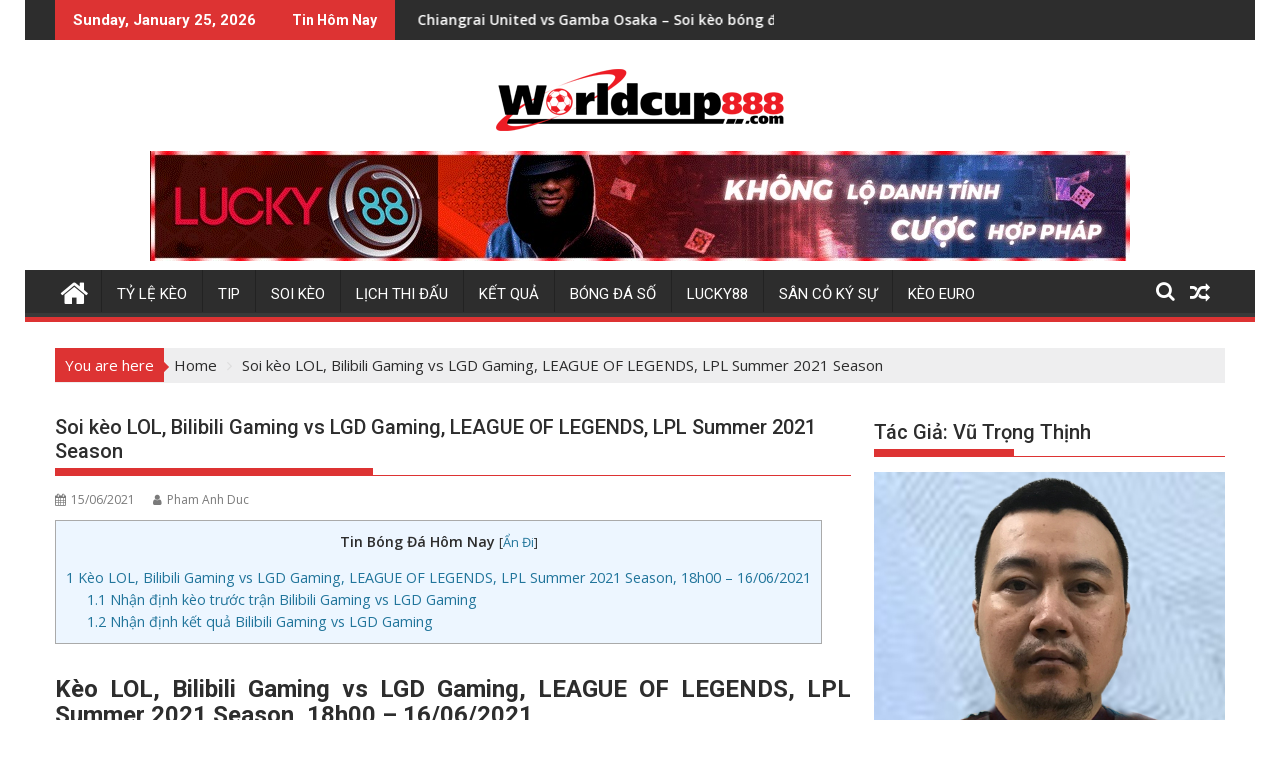

--- FILE ---
content_type: text/html; charset=UTF-8
request_url: https://worldcup888.com/soi-keo-lol-bilibili-gaming-vs-lgd-gaming-league-of-legends-lpl-summer-2021-season.html
body_size: 17876
content:
<!DOCTYPE html><html lang="en-US">
    	<head>

		        <meta charset="UTF-8">
        <meta name="viewport" content="width=device-width, initial-scale=1">
        <link rel="profile" href="https://gmpg.org/xfn/11">
        <link rel="pingback" href="https://worldcup888.com/xmlrpc.php">
    
	<!-- This site is optimized with the Yoast SEO plugin v14.9 - https://yoast.com/wordpress/plugins/seo/ -->
	<title>Soi kèo LOL, Bilibili Gaming vs LGD Gaming, LEAGUE OF LEGENDS, LPL Summer 2021 Season - WORLD CUP 888</title>
	<meta name="robots" content="index, follow, max-snippet:-1, max-image-preview:large, max-video-preview:-1" />
	<link rel="canonical" href="https://worldcup888.com/soi-keo-lol-bilibili-gaming-vs-lgd-gaming-league-of-legends-lpl-summer-2021-season.html" />
	<meta property="og:locale" content="en_US" />
	<meta property="og:type" content="article" />
	<meta property="og:title" content="Soi kèo LOL, Bilibili Gaming vs LGD Gaming, LEAGUE OF LEGENDS, LPL Summer 2021 Season - WORLD CUP 888" />
	<meta property="og:description" content="Tin B&oacute;ng Đ&aacute; H&ocirc;m Nay1 Kèo LOL, Bilibili Gaming vs LGD Gaming, LEAGUE OF LEGENDS, LPL Summer 2021 Season, 18h00 – 16/06/20211.1 Nhận định kèo trước trận Bilibili Gaming vs LGD Gaming1.2 Nhận định kết quả Bilibili Gaming vs LGD Gaming Kèo LOL, Bilibili Gaming vs LGD Gaming, LEAGUE OF LEGENDS, LPL Summer 2021 Season, 18h00 – 16/06/2021 Rất cần cho mình những điểm số để mau chóng bắt kịp với nửa trên của BXH, cả Bilibili Gaming và LGD Gaming sẽ chơi nỗ lực hết sức nhằm tìm kiếm&hellip;" />
	<meta property="og:url" content="https://worldcup888.com/soi-keo-lol-bilibili-gaming-vs-lgd-gaming-league-of-legends-lpl-summer-2021-season.html" />
	<meta property="og:site_name" content="WORLD CUP 888" />
	<meta property="article:published_time" content="2021-06-15T14:39:18+00:00" />
	<meta property="og:image" content="https://worldcup888.com/wp-content/uploads/2021/06/Soi-keo-LOL-Bilibili-Gaming-vs-LGD-Gaming-LEAGUE-OF-LEGENDS-LPL-Summer-2021-Season-1.jpg" />
	<meta property="og:image:width" content="800" />
	<meta property="og:image:height" content="550" />
	<meta name="twitter:card" content="summary" />
	<script type="application/ld+json" class="yoast-schema-graph">{"@context":"https://schema.org","@graph":[{"@type":"WebSite","@id":"https://worldcup888.com/#website","url":"https://worldcup888.com/","name":"WORLD CUP 888","description":"M\u00f9a H\u00e8 N\u01b0\u1edbc Nga - 14/6/2018 \u0111\u1ebfn 15/7/2018 - Ph\u00e1p l\u00e0 T\u00e2n V\u01b0\u01a1ng","potentialAction":[{"@type":"SearchAction","target":"https://worldcup888.com/?s={search_term_string}","query-input":"required name=search_term_string"}],"inLanguage":"en-US"},{"@type":"ImageObject","@id":"https://worldcup888.com/soi-keo-lol-bilibili-gaming-vs-lgd-gaming-league-of-legends-lpl-summer-2021-season.html#primaryimage","inLanguage":"en-US","url":"https://worldcup888.com/wp-content/uploads/2021/06/Soi-keo-LOL-Bilibili-Gaming-vs-LGD-Gaming-LEAGUE-OF-LEGENDS-LPL-Summer-2021-Season-1.jpg","width":800,"height":550},{"@type":"WebPage","@id":"https://worldcup888.com/soi-keo-lol-bilibili-gaming-vs-lgd-gaming-league-of-legends-lpl-summer-2021-season.html#webpage","url":"https://worldcup888.com/soi-keo-lol-bilibili-gaming-vs-lgd-gaming-league-of-legends-lpl-summer-2021-season.html","name":"Soi k\u00e8o LOL, Bilibili Gaming vs LGD Gaming, LEAGUE OF LEGENDS, LPL Summer 2021 Season - WORLD CUP 888","isPartOf":{"@id":"https://worldcup888.com/#website"},"primaryImageOfPage":{"@id":"https://worldcup888.com/soi-keo-lol-bilibili-gaming-vs-lgd-gaming-league-of-legends-lpl-summer-2021-season.html#primaryimage"},"datePublished":"2021-06-15T14:39:18+00:00","dateModified":"2021-06-15T14:39:18+00:00","author":{"@id":"https://worldcup888.com/#/schema/person/c96432cddeb2bb503aba2c553a2714b6"},"inLanguage":"en-US","potentialAction":[{"@type":"ReadAction","target":["https://worldcup888.com/soi-keo-lol-bilibili-gaming-vs-lgd-gaming-league-of-legends-lpl-summer-2021-season.html"]}]},{"@type":"Person","@id":"https://worldcup888.com/#/schema/person/c96432cddeb2bb503aba2c553a2714b6","name":"Pham Anh Duc","image":{"@type":"ImageObject","@id":"https://worldcup888.com/#personlogo","inLanguage":"en-US","url":"https://secure.gravatar.com/avatar/c537494d577809cbec164af2d255624d?s=96&d=mm&r=g","caption":"Pham Anh Duc"}}]}</script>
	<!-- / Yoast SEO plugin. -->


<link rel='dns-prefetch' href='//worldcup888.com' />
<link rel='dns-prefetch' href='//fonts.googleapis.com' />
<link rel='dns-prefetch' href='//s.w.org' />
<link rel="alternate" type="application/rss+xml" title="WORLD CUP 888 &raquo; Feed" href="https://worldcup888.com/feed" />
		<script type="text/javascript">
			window._wpemojiSettings = {"baseUrl":"https:\/\/s.w.org\/images\/core\/emoji\/12.0.0-1\/72x72\/","ext":".png","svgUrl":"https:\/\/s.w.org\/images\/core\/emoji\/12.0.0-1\/svg\/","svgExt":".svg","source":{"concatemoji":"https:\/\/worldcup888.com\/wp-includes\/js\/wp-emoji-release.min.js?ver=5.4.1"}};
			/*! This file is auto-generated */
			!function(e,a,t){var r,n,o,i,p=a.createElement("canvas"),s=p.getContext&&p.getContext("2d");function c(e,t){var a=String.fromCharCode;s.clearRect(0,0,p.width,p.height),s.fillText(a.apply(this,e),0,0);var r=p.toDataURL();return s.clearRect(0,0,p.width,p.height),s.fillText(a.apply(this,t),0,0),r===p.toDataURL()}function l(e){if(!s||!s.fillText)return!1;switch(s.textBaseline="top",s.font="600 32px Arial",e){case"flag":return!c([127987,65039,8205,9895,65039],[127987,65039,8203,9895,65039])&&(!c([55356,56826,55356,56819],[55356,56826,8203,55356,56819])&&!c([55356,57332,56128,56423,56128,56418,56128,56421,56128,56430,56128,56423,56128,56447],[55356,57332,8203,56128,56423,8203,56128,56418,8203,56128,56421,8203,56128,56430,8203,56128,56423,8203,56128,56447]));case"emoji":return!c([55357,56424,55356,57342,8205,55358,56605,8205,55357,56424,55356,57340],[55357,56424,55356,57342,8203,55358,56605,8203,55357,56424,55356,57340])}return!1}function d(e){var t=a.createElement("script");t.src=e,t.defer=t.type="text/javascript",a.getElementsByTagName("head")[0].appendChild(t)}for(i=Array("flag","emoji"),t.supports={everything:!0,everythingExceptFlag:!0},o=0;o<i.length;o++)t.supports[i[o]]=l(i[o]),t.supports.everything=t.supports.everything&&t.supports[i[o]],"flag"!==i[o]&&(t.supports.everythingExceptFlag=t.supports.everythingExceptFlag&&t.supports[i[o]]);t.supports.everythingExceptFlag=t.supports.everythingExceptFlag&&!t.supports.flag,t.DOMReady=!1,t.readyCallback=function(){t.DOMReady=!0},t.supports.everything||(n=function(){t.readyCallback()},a.addEventListener?(a.addEventListener("DOMContentLoaded",n,!1),e.addEventListener("load",n,!1)):(e.attachEvent("onload",n),a.attachEvent("onreadystatechange",function(){"complete"===a.readyState&&t.readyCallback()})),(r=t.source||{}).concatemoji?d(r.concatemoji):r.wpemoji&&r.twemoji&&(d(r.twemoji),d(r.wpemoji)))}(window,document,window._wpemojiSettings);
		</script>
		<style type="text/css">
img.wp-smiley,
img.emoji {
	display: inline !important;
	border: none !important;
	box-shadow: none !important;
	height: 1em !important;
	width: 1em !important;
	margin: 0 .07em !important;
	vertical-align: -0.1em !important;
	background: none !important;
	padding: 0 !important;
}
</style>
	<link rel='stylesheet' id='wp-block-library-css'  href='https://worldcup888.com/wp-includes/css/dist/block-library/style.min.css?ver=5.4.1' type='text/css' media='all' />
<link rel='stylesheet' id='wp-block-library-theme-css'  href='https://worldcup888.com/wp-includes/css/dist/block-library/theme.min.css?ver=5.4.1' type='text/css' media='all' />
<link rel='stylesheet' id='related-posts-by-taxonomy-css'  href='https://worldcup888.com/wp-content/plugins/related-posts-by-taxonomy/includes/assets/css/styles.css?ver=5.4.1' type='text/css' media='all' />
<link rel='stylesheet' id='toc-screen-css'  href='https://worldcup888.com/wp-content/plugins/table-of-contents-plus/screen.min.css?ver=2002' type='text/css' media='all' />
<link rel='stylesheet' id='jquery-bxslider-css'  href='https://worldcup888.com/wp-content/themes/supermag/assets/library/bxslider/css/jquery.bxslider.min.css?ver=4.2.5' type='text/css' media='all' />
<link rel='stylesheet' id='supermag-googleapis-css'  href='//fonts.googleapis.com/css?family=Open+Sans%3A600%2C400%7CRoboto%3A300italic%2C400%2C500%2C700&#038;ver=1.0.1' type='text/css' media='all' />
<link rel='stylesheet' id='font-awesome-css'  href='https://worldcup888.com/wp-content/themes/supermag/assets/library/Font-Awesome/css/font-awesome.min.css?ver=4.7.0' type='text/css' media='all' />
<link rel='stylesheet' id='supermag-style-css'  href='https://worldcup888.com/wp-content/themes/supermag/style.css?ver=1.4.9' type='text/css' media='all' />
<style id='supermag-style-inline-css' type='text/css'>

            mark,
            .comment-form .form-submit input,
            .read-more,
            .bn-title,
            .home-icon.front_page_on,
            .header-wrapper .menu li:hover > a,
            .header-wrapper .menu > li.current-menu-item a,
            .header-wrapper .menu > li.current-menu-parent a,
            .header-wrapper .menu > li.current_page_parent a,
            .header-wrapper .menu > li.current_page_ancestor a,
            .header-wrapper .menu > li.current-menu-item > a:before,
            .header-wrapper .menu > li.current-menu-parent > a:before,
            .header-wrapper .menu > li.current_page_parent > a:before,
            .header-wrapper .menu > li.current_page_ancestor > a:before,
            .header-wrapper .main-navigation ul ul.sub-menu li:hover > a,
            .header-wrapper .main-navigation ul ul.children li:hover > a,
            .slider-section .cat-links a,
            .featured-desc .below-entry-meta .cat-links a,
            #calendar_wrap #wp-calendar #today,
            #calendar_wrap #wp-calendar #today a,
            .wpcf7-form input.wpcf7-submit:hover,
            .breadcrumb{
                background: #dd3333;
            }
        
            a:hover,
            .screen-reader-text:focus,
            .bn-content a:hover,
            .socials a:hover,
            .site-title a,
            .search-block input#menu-search,
            .widget_search input#s,
            .search-block #searchsubmit,
            .widget_search #searchsubmit,
            .footer-sidebar .featured-desc .above-entry-meta a:hover,
            .slider-section .slide-title:hover,
            .besides-slider .post-title a:hover,
            .slider-feature-wrap a:hover,
            .slider-section .bx-controls-direction a,
            .besides-slider .beside-post:hover .beside-caption,
            .besides-slider .beside-post:hover .beside-caption a:hover,
            .featured-desc .above-entry-meta span:hover,
            .posted-on a:hover,
            .cat-links a:hover,
            .comments-link a:hover,
            .edit-link a:hover,
            .tags-links a:hover,
            .byline a:hover,
            .nav-links a:hover,
            #supermag-breadcrumbs a:hover,
            .wpcf7-form input.wpcf7-submit,
             .woocommerce nav.woocommerce-pagination ul li a:focus, 
             .woocommerce nav.woocommerce-pagination ul li a:hover, 
             .woocommerce nav.woocommerce-pagination ul li span.current{
                color: #dd3333;
            }
            .search-block input#menu-search,
            .widget_search input#s,
            .tagcloud a{
                border: 1px solid #dd3333;
            }
            .footer-wrapper .border,
            .nav-links .nav-previous a:hover,
            .nav-links .nav-next a:hover{
                border-top: 1px solid #dd3333;
            }
             .besides-slider .beside-post{
                border-bottom: 3px solid #dd3333;
            }
            .widget-title,
            .footer-wrapper,
            .page-header .page-title,
            .single .entry-header .entry-title,
            .page .entry-header .entry-title{
                border-bottom: 1px solid #dd3333;
            }
            .widget-title:before,
            .page-header .page-title:before,
            .single .entry-header .entry-title:before,
            .page .entry-header .entry-title:before {
                border-bottom: 7px solid #dd3333;
            }
           .wpcf7-form input.wpcf7-submit,
            article.post.sticky{
                border: 2px solid #dd3333;
            }
           .breadcrumb::after {
                border-left: 5px solid #dd3333;
            }
           .rtl .breadcrumb::after {
                border-right: 5px solid #dd3333;
                border-left:medium none;
            }
           .header-wrapper #site-navigation{
                border-bottom: 5px solid #dd3333;
            }
           @media screen and (max-width:992px){
                .slicknav_btn.slicknav_open{
                    border: 1px solid #dd3333;
                }
                 .header-wrapper .main-navigation ul ul.sub-menu li:hover > a,
                 .header-wrapper .main-navigation ul ul.children li:hover > a
                 {
                         background: #2d2d2d;
                 }
                .slicknav_btn.slicknav_open:before{
                    background: { #dd3333 };
                    box-shadow: 0 6px 0 0 #dd3333, 0 12px 0 0 #dd3333;
                }
                .slicknav_nav li:hover > a,
                .slicknav_nav li.current-menu-ancestor a,
                .slicknav_nav li.current-menu-item  > a,
                .slicknav_nav li.current_page_item a,
                .slicknav_nav li.current_page_item .slicknav_item span,
                .slicknav_nav li .slicknav_item:hover a{
                    color: #dd3333;
                }
            }
                    .cat-links .at-cat-item-1{
                    background: #dd3333!important;
                    color : #fff!important;
                    }
                    
                    .cat-links .at-cat-item-1:hover{
                    background: #2d2d2d!important;
                    color : #fff!important;
                    }
                    
                    .cat-links .at-cat-item-3{
                    background: #dd3333!important;
                    color : #fff!important;
                    }
                    
                    .cat-links .at-cat-item-3:hover{
                    background: #2d2d2d!important;
                    color : #fff!important;
                    }
                    
                    .cat-links .at-cat-item-4{
                    background: #dd3333!important;
                    color : #fff!important;
                    }
                    
                    .cat-links .at-cat-item-4:hover{
                    background: #2d2d2d!important;
                    color : #fff!important;
                    }
                    
                    .cat-links .at-cat-item-5{
                    background: #dd3333!important;
                    color : #fff!important;
                    }
                    
                    .cat-links .at-cat-item-5:hover{
                    background: #2d2d2d!important;
                    color : #fff!important;
                    }
                    
                    .cat-links .at-cat-item-6{
                    background: #dd3333!important;
                    color : #fff!important;
                    }
                    
                    .cat-links .at-cat-item-6:hover{
                    background: #2d2d2d!important;
                    color : #fff!important;
                    }
                    
                    .cat-links .at-cat-item-7{
                    background: #dd3333!important;
                    color : #fff!important;
                    }
                    
                    .cat-links .at-cat-item-7:hover{
                    background: #2d2d2d!important;
                    color : #fff!important;
                    }
                    
                    .cat-links .at-cat-item-8{
                    background: #dd3333!important;
                    color : #fff!important;
                    }
                    
                    .cat-links .at-cat-item-8:hover{
                    background: #2d2d2d!important;
                    color : #fff!important;
                    }
                    
                    .cat-links .at-cat-item-10{
                    background: #dd3333!important;
                    color : #fff!important;
                    }
                    
                    .cat-links .at-cat-item-10:hover{
                    background: #2d2d2d!important;
                    color : #fff!important;
                    }
                    
                    .cat-links .at-cat-item-11{
                    background: #dd3333!important;
                    color : #fff!important;
                    }
                    
                    .cat-links .at-cat-item-11:hover{
                    background: #2d2d2d!important;
                    color : #fff!important;
                    }
                    
                    .cat-links .at-cat-item-65{
                    background: #dd3333!important;
                    color : #fff!important;
                    }
                    
                    .cat-links .at-cat-item-65:hover{
                    background: #2d2d2d!important;
                    color : #fff!important;
                    }
                    
                    .cat-links .at-cat-item-70{
                    background: #dd3333!important;
                    color : #fff!important;
                    }
                    
                    .cat-links .at-cat-item-70:hover{
                    background: #2d2d2d!important;
                    color : #fff!important;
                    }
                    
                    .cat-links .at-cat-item-72{
                    background: #dd3333!important;
                    color : #fff!important;
                    }
                    
                    .cat-links .at-cat-item-72:hover{
                    background: #2d2d2d!important;
                    color : #fff!important;
                    }
                    
                    .cat-links .at-cat-item-373{
                    background: #dd3333!important;
                    color : #fff!important;
                    }
                    
                    .cat-links .at-cat-item-373:hover{
                    background: #2d2d2d!important;
                    color : #fff!important;
                    }
                    
                    .cat-links .at-cat-item-530{
                    background: #dd3333!important;
                    color : #fff!important;
                    }
                    
                    .cat-links .at-cat-item-530:hover{
                    background: #2d2d2d!important;
                    color : #fff!important;
                    }
                    
                    .cat-links .at-cat-item-531{
                    background: #dd3333!important;
                    color : #fff!important;
                    }
                    
                    .cat-links .at-cat-item-531:hover{
                    background: #2d2d2d!important;
                    color : #fff!important;
                    }
                    
                    .cat-links .at-cat-item-538{
                    background: #dd3333!important;
                    color : #fff!important;
                    }
                    
                    .cat-links .at-cat-item-538:hover{
                    background: #2d2d2d!important;
                    color : #fff!important;
                    }
                    
                    .cat-links .at-cat-item-701{
                    background: #dd3333!important;
                    color : #fff!important;
                    }
                    
                    .cat-links .at-cat-item-701:hover{
                    background: #2d2d2d!important;
                    color : #fff!important;
                    }
                    
</style>
<link rel='stylesheet' id='supermag-block-front-styles-css'  href='https://worldcup888.com/wp-content/themes/supermag/acmethemes/gutenberg/gutenberg-front.css?ver=1.0' type='text/css' media='all' />
<script type='text/javascript' src='https://worldcup888.com/wp-includes/js/jquery/jquery.js?ver=1.12.4-wp'></script>
<script type='text/javascript' src='https://worldcup888.com/wp-includes/js/jquery/jquery-migrate.min.js?ver=1.4.1'></script>
<!--[if lt IE 9]>
<script type='text/javascript' src='https://worldcup888.com/wp-content/themes/supermag/assets/library/html5shiv/html5shiv.min.js?ver=3.7.3'></script>
<![endif]-->
<!--[if lt IE 9]>
<script type='text/javascript' src='https://worldcup888.com/wp-content/themes/supermag/assets/library/respond/respond.min.js?ver=1.1.2'></script>
<![endif]-->
<link rel='https://api.w.org/' href='https://worldcup888.com/wp-json/' />
<link rel="EditURI" type="application/rsd+xml" title="RSD" href="https://worldcup888.com/xmlrpc.php?rsd" />
<link rel="wlwmanifest" type="application/wlwmanifest+xml" href="https://worldcup888.com/wp-includes/wlwmanifest.xml" /> 
<meta name="generator" content="WordPress 5.4.1" />
<link rel='shortlink' href='https://worldcup888.com/?p=121477' />
<link rel="alternate" type="application/json+oembed" href="https://worldcup888.com/wp-json/oembed/1.0/embed?url=https%3A%2F%2Fworldcup888.com%2Fsoi-keo-lol-bilibili-gaming-vs-lgd-gaming-league-of-legends-lpl-summer-2021-season.html" />
<link rel="alternate" type="text/xml+oembed" href="https://worldcup888.com/wp-json/oembed/1.0/embed?url=https%3A%2F%2Fworldcup888.com%2Fsoi-keo-lol-bilibili-gaming-vs-lgd-gaming-league-of-legends-lpl-summer-2021-season.html&#038;format=xml" />
<style type="text/css" id="custom-background-css">
body.custom-background { background-color: #ffffff; }
</style>
	<link rel="icon" href="https://worldcup888.com/wp-content/uploads/2017/12/cropped-WC2018-2-32x32.png" sizes="32x32" />
<link rel="icon" href="https://worldcup888.com/wp-content/uploads/2017/12/cropped-WC2018-2-192x192.png" sizes="192x192" />
<link rel="apple-touch-icon" href="https://worldcup888.com/wp-content/uploads/2017/12/cropped-WC2018-2-180x180.png" />
<meta name="msapplication-TileImage" content="https://worldcup888.com/wp-content/uploads/2017/12/cropped-WC2018-2-270x270.png" />
		<style type="text/css" id="wp-custom-css">
			img {
    display: block;
    margin: 0 auto;
}

.site-info {
	display:none;
}		</style>
		
<meta name="p:domain_verify" content="0794014b69c711bfb2dd5301d77e8ffc"/>


<script type="application/ld+json">
{
  "@context": "https://schema.org",
  "@type": "EntertainmentBusiness",
  "name": "World Cup - Soi Kèo - Tip Kèo - Lịch Thi Đấu - 24H",
  "alternateName": "Worldcup888",
  "@id": "https://worldcup888.com/",
  "logo": "https://worldcup888.com/wp-content/uploads/2020/06/logo-wc-888.png",
  "image": "https://worldcup888.com/wp-content/uploads/2020/06/logo-wc-888.png",
  "description": "WORLDCUP888.COM là website cung cấp những thông tin mới nhất về kèo bóng đá WORLD CUP. WORLDCUP888.COM có những bài viết về soi kèo và share tip kèo cho dân cá độ bóng đá",
  "hasMap": "https://www.google.com/maps/place/C%C3%94NG+TY+C%E1%BB%94+PH%E1%BA%A6N+WORLDCUP888/@20.9729225,105.8177636,17z/data=!3m1!4b1!4m5!3m4!1s0x0:0x3613d1f06f53e3bd!8m2!3d20.9729225!4d105.8199523",	
  "url": "https://worldcup888.com/",
  "telephone": "0883514091",
  "priceRange": "100000VND-500000000VND",
  "address": {
    "@type": "PostalAddress",
    "streetAddress": "Tầng 4, tòa D, KĐT mới, Kim Văn, Hoàng Mai, Hà Nội",
    "addressLocality": "Hoàng Mai",
	"addressRegion": "Hà Nội",
    "postalCode": "100000",
    "addressCountry": "Việt Nam"
  },
  "geo": {
    "@type": "GeoCoordinates",
    "latitude": 20.9729225,
    "longitude": 105.8177636
  },
  "openingHoursSpecification": {
    "@type": "OpeningHoursSpecification",
    "dayOfWeek": [
      "Monday",
      "Tuesday",
      "Wednesday",
      "Thursday",
      "Friday",
      "Saturday",
      "Sunday"
    ],
    "opens": "00:00",
    "closes": "23:59"
  },
  "sameAs": [
    "https://www.facebook.com/worldcup888",
    "https://twitter.com/worldcup888",
	"https://www.linkedin.com/in/worldcup888",
	"https://www.pinterest.com/worldcup888",
	"https://worldcup8888.tumblr.com/",
	"https://soundcloud.com/worldcup888",
	"https://www.youtube.com/channel/UCDCDtzZxBtzVTJYUBo1ktGg",
    "https://sites.google.com/site/worldcup888com/",
	"https://worldcup888com.blogspot.com/",
    "https://medium.com/@worldcup888",
	"https://worldcup888.business.site/",
	"https://worldcup8888.weebly.com/"
  ]
}
</script>


	</head>
<body class="post-template-default single single-post postid-121477 single-format-standard custom-background wp-custom-logo fpt-template-supermag boxed-layout center-logo-below-ainfo right-sidebar at-sticky-sidebar group-blog" onclick='popunder();'> 
	


        <div id="page" class="hfeed site">
            <a class="skip-link screen-reader-text" href="#content" title="link">Skip to content</a>
            <header id="masthead" class="site-header" role="banner">
            <div class="top-header-section clearfix">
                <div class="wrapper">
                     <div class="header-latest-posts float-left bn-title">Sunday, January 25, 2026</div>                            <div class="header-latest-posts bn-wrapper float-left">
                                <div class="bn-title">
                                    Tin Hôm Nay                                </div>
                                <ul class="bn">
                                                                            <li class="bn-content">
                                            <a href="https://worldcup888.com/jeonbuk-hyundai-vs-tampines-rovers-soi-keo-bong-da-afc-champions-league-2021-01-07-2021.html" title="Jeonbuk Hyundai vs Tampines Rovers – Soi kèo bóng đá AFC Champions League 2021 – 01/07/2021">
                                                Jeonbuk Hyundai vs Tampines Rovers – Soi kèo bóng đá AFC Champions League 2021 – 01/07/2021                                            </a>
                                        </li>
                                                                            <li class="bn-content">
                                            <a href="https://worldcup888.com/chiangrai-united-vs-gamba-osaka-soi-keo-bong-da-afc-champions-league-2021-01-07-2021.html" title="Chiangrai United vs Gamba Osaka – Soi kèo bóng đá AFC Champions League 2021 – 01/07/2021">
                                                Chiangrai United vs Gamba Osaka – Soi kèo bóng đá AFC Champions League 2021 – 01/07/2021                                            </a>
                                        </li>
                                                                            <li class="bn-content">
                                            <a href="https://worldcup888.com/johor-dt-vs-pohang-steelers-soi-keo-bong-da-afc-champions-league-2021-01-07-2021.html" title="Johor DT vs Pohang Steelers – Soi kèo bóng đá AFC Champions League 2021 – 01/07/2021">
                                                Johor DT vs Pohang Steelers – Soi kèo bóng đá AFC Champions League 2021 – 01/07/2021                                            </a>
                                        </li>
                                                                            <li class="bn-content">
                                            <a href="https://worldcup888.com/nagoya-grampus-vs-ratchaburi-mitr-phol-soi-keo-bong-da-afc-champions-league-2021-01-07-2021.html" title="Nagoya Grampus vs Ratchaburi Mitr Phol – Soi kèo bóng đá AFC Champions League 2021 – 01/07/2021">
                                                Nagoya Grampus vs Ratchaburi Mitr Phol – Soi kèo bóng đá AFC Champions League 2021 – 01/07/2021                                            </a>
                                        </li>
                                                                            <li class="bn-content">
                                            <a href="https://worldcup888.com/guangzhou-fc-vs-kitchee-soi-keo-bong-da-afc-champions-league-2021-30-06-2021.html" title="Guangzhou FC vs Kitchee – Soi kèo bóng đá AFC Champions League 2021 – 30/06/2021">
                                                Guangzhou FC vs Kitchee – Soi kèo bóng đá AFC Champions League 2021 – 30/06/2021                                            </a>
                                        </li>
                                                                    </ul>
                            </div> <!-- .header-latest-posts -->
                                            <div class="right-header float-right">
                                            </div>
                </div>
            </div><!-- .top-header-section -->
            <div class="header-wrapper clearfix">
                <div class="header-container">
	                                    <div class="wrapper">
                        <div class="site-branding clearfix">
                                                            <div class="site-logo float-left">
                                    <a href="https://worldcup888.com/" class="custom-logo-link" rel="home"><img width="290" height="70" src="https://worldcup888.com/wp-content/uploads/2020/06/logo-wc-888.png" class="custom-logo" alt="WORLD CUP 888" /></a>                                </div><!--site-logo-->
                                                            <div class="header-ainfo float-right">
                                                                            <a href="https://lucky88.live/?a=Lucky88_Textlink_J&#038;utm_source=worldcup888.com&#038;utm_medium=Banner&#038;utm_campaign=CPD_B.J" target="_blank">
                                            <img src="https://worldcup888.com/wp-content/uploads/2020/03/Banner-ngang-lucky88-2.jpg">
                                        </a>
                                                                        </div>
                                                        <div class="clearfix"></div>
                        </div>
                    </div>
	                                    <nav id="site-navigation" class="main-navigation  clearfix" role="navigation">
                        <div class="header-main-menu wrapper clearfix">
                                                            <div class="home-icon">
                                    <a href="https://worldcup888.com/" title="WORLD CUP 888"><i class="fa fa-home"></i></a>
                                </div>
                                <div class="acmethemes-nav"><ul id="menu-menu-main" class="menu"><li id="menu-item-1283" class="menu-item menu-item-type-post_type menu-item-object-page menu-item-1283"><a href="https://worldcup888.com/ty-le-keo">Tỷ Lệ Kèo</a></li>
<li id="menu-item-21" class="menu-item menu-item-type-taxonomy menu-item-object-category menu-item-21"><a href="https://worldcup888.com/tip-bong-da">Tip</a></li>
<li id="menu-item-18" class="menu-item menu-item-type-taxonomy menu-item-object-category menu-item-18"><a href="https://worldcup888.com/soi-keo">Soi Kèo</a></li>
<li id="menu-item-16" class="menu-item menu-item-type-taxonomy menu-item-object-category menu-item-16"><a href="https://worldcup888.com/lich-thi-dau">Lịch Thi Đấu</a></li>
<li id="menu-item-1286" class="menu-item menu-item-type-taxonomy menu-item-object-category menu-item-1286"><a href="https://worldcup888.com/ket-qua-ty-so">Kết Quả</a></li>
<li id="menu-item-4765" class="menu-item menu-item-type-taxonomy menu-item-object-category menu-item-4765"><a href="https://worldcup888.com/bong-da">Bóng Đá Số</a></li>
<li id="menu-item-79796" class="menu-item menu-item-type-custom menu-item-object-custom menu-item-79796"><a href="https://lucky88.live">LUCKY88</a></li>
<li id="menu-item-100455" class="menu-item menu-item-type-taxonomy menu-item-object-category menu-item-100455"><a href="https://worldcup888.com/san-co-ky-su">Sân Cỏ Ký Sự</a></li>
<li id="menu-item-118364" class="menu-item menu-item-type-taxonomy menu-item-object-category menu-item-118364"><a href="https://worldcup888.com/keo">Kèo Euro</a></li>
</ul></div><div class="random-post">                                        <a title="Nantes vs Nice – Tip kèo bóng đá – 01h00 ngày 06/10/2019 – French Ligue 1 – giải VĐQG Pháp 2019-20" href="https://worldcup888.com/nantes-vs-nice-tip-keo-bong-da-01h00-ngay-06-10-2019-french-ligue-1-giai-vdqg-phap-2019-20.html">
                                            <i class="fa fa-random icon-menu"></i>
                                        </a>
                                        </div><i class="fa fa-search icon-menu search-icon-menu"></i><div class='menu-search-toggle'><div class='menu-search-inner'><div class="search-block">
    <form action="https://worldcup888.com" class="searchform" id="searchform" method="get" role="search">
        <div>
            <label for="menu-search" class="screen-reader-text"></label>
                        <input type="text"  placeholder="Tìm"  id="menu-search" name="s" value="">
            <button class="fa fa-search" type="submit" id="searchsubmit"></button>
        </div>
    </form>
</div></div></div>                        </div>
                        <div class="responsive-slick-menu wrapper clearfix"></div>
                    </nav>
                    <!-- #site-navigation -->
	                                </div>
                <!-- .header-container -->
            </div>
            <!-- header-wrapper-->
        </header>
        <!-- #masthead -->
            <div class="wrapper content-wrapper clearfix">
            <div id="content" class="site-content">
    <div class='breadcrumbs init-animate clearfix'><span class='breadcrumb'>You are here</span><div id='supermag-breadcrumbs' class='clearfix'><div role="navigation" aria-label="Breadcrumbs" class="breadcrumb-trail breadcrumbs" itemprop="breadcrumb"><ul class="trail-items" itemscope itemtype="http://schema.org/BreadcrumbList"><meta name="numberOfItems" content="2" /><meta name="itemListOrder" content="Ascending" /><li itemprop="itemListElement" itemscope itemtype="http://schema.org/ListItem" class="trail-item trail-begin"><a href="https://worldcup888.com" rel="home" itemprop="item"><span itemprop="name">Home</span></a><meta itemprop="position" content="1" /></li><li itemprop="itemListElement" itemscope itemtype="http://schema.org/ListItem" class="trail-item trail-end"><span itemprop="item"><span itemprop="name">Soi kèo LOL, Bilibili Gaming vs LGD Gaming, LEAGUE OF LEGENDS, LPL Summer 2021 Season</span></span><meta itemprop="position" content="2" /></li></ul></div></div></div>	<div id="primary" class="content-area">
		<main id="main" class="site-main" role="main">
		<article id="post-121477" class="post-121477 post type-post status-publish format-standard has-post-thumbnail hentry category-esport">
	<header class="entry-header">
		<h1 class="entry-title">Soi kèo LOL, Bilibili Gaming vs LGD Gaming, LEAGUE OF LEGENDS, LPL Summer 2021 Season</h1>
		<div class="entry-meta">
			<span class="posted-on"><a href="https://worldcup888.com/soi-keo-lol-bilibili-gaming-vs-lgd-gaming-league-of-legends-lpl-summer-2021-season.html" rel="bookmark"><i class="fa fa-calendar"></i><time class="entry-date published updated" datetime="2021-06-15T21:39:18+07:00">15/06/2021</time></a></span><span class="byline"> <span class="author vcard"><a class="url fn n" href="https://worldcup888.com/author/anhducpham"><i class="fa fa-user"></i>Pham Anh Duc</a></span></span>		</div><!-- .entry-meta -->
	</header><!-- .entry-header -->
	<!--post thumbnal options-->
		<div class="entry-content">
		<div id="toc_container" class="toc_light_blue no_bullets"><p class="toc_title">Tin B&oacute;ng Đ&aacute; H&ocirc;m Nay</p><ul class="toc_list"><li><a href="#Keo_LOL_Bilibili_Gaming_vs_LGD_Gaming_LEAGUE_OF_LEGENDS_LPL_Summer_2021_Season_18h00_16062021"><span class="toc_number toc_depth_1">1</span> Kèo LOL, Bilibili Gaming vs LGD Gaming, LEAGUE OF LEGENDS, LPL Summer 2021 Season, 18h00 – 16/06/2021</a><ul><li><a href="#Nhan_dinh_keo_truoc_tran_Bilibili_Gaming_vs_LGD_Gaming"><span class="toc_number toc_depth_2">1.1</span> Nhận định kèo trước trận Bilibili Gaming vs LGD Gaming</a></li><li><a href="#Nhan_dinh_ket_qua_Bilibili_Gaming_vs_LGD_Gaming"><span class="toc_number toc_depth_2">1.2</span> Nhận định kết quả Bilibili Gaming vs LGD Gaming</a></li></ul></li></ul></div>
<h2 style="text-align: justify"><span id="Keo_LOL_Bilibili_Gaming_vs_LGD_Gaming_LEAGUE_OF_LEGENDS_LPL_Summer_2021_Season_18h00_16062021"><strong>Kèo LOL, Bilibili Gaming vs LGD Gaming, LEAGUE OF LEGENDS, LPL Summer 2021 Season</strong><strong>, 18h00 – 16/06/2021</strong></span></h2>
<p style="text-align: justify">Rất cần cho mình những điểm số để mau chóng bắt kịp với nửa trên của BXH, cả Bilibili Gaming và LGD Gaming sẽ chơi nỗ lực hết sức nhằm tìm kiếm chiến thắng trước đối thủ có phần đánh giá ngang cơ trước khi nghĩ tới việc lần lượt chạm mặt các đối thủ cứng cựa khác. Bilibili Gaming mùa trước chỉ có hạng 11 và bỏ lỡ cơ hội thạm dự playoffs LPL Sprong 2021. Năm nay mọi thứ đang khó khăn hơn với đội tuyển này khi để thua EDward Gaming cũng như là cả LNG để rồi dậm chân ở nửa dưới mà chưa có được chiến thắng nào. Chạm mặt LGD Gaming là cơ hội không thể tốt hơn để họ có thể kiếm về chiến thắng đầu tiên trong mùa giải mới. 8 lần gặp nhau trong quá khứ thì Bilibili Gaming thắng 5 và chỉ thua 3 trận, điều này sẽ là cơ sở để họ hướng đến kết quả thuận lợi trong kèo bo3 này.</p>
<p><img class="alignnone size-full wp-image-121492" src="https://worldcup888.com/wp-content/uploads/2021/06/Soi-keo-LOL-Bilibili-Gaming-vs-LGD-Gaming-LEAGUE-OF-LEGENDS-LPL-Summer-2021-Season-1.jpg" alt="" width="800" height="550" srcset="https://worldcup888.com/wp-content/uploads/2021/06/Soi-keo-LOL-Bilibili-Gaming-vs-LGD-Gaming-LEAGUE-OF-LEGENDS-LPL-Summer-2021-Season-1.jpg 800w, https://worldcup888.com/wp-content/uploads/2021/06/Soi-keo-LOL-Bilibili-Gaming-vs-LGD-Gaming-LEAGUE-OF-LEGENDS-LPL-Summer-2021-Season-1-768x528.jpg 768w" sizes="(max-width: 800px) 100vw, 800px" /></p><div class="BEmx5hiy" style="clear:both;float:left;width:100%;margin:0 0 20px 0;"><a href='https://worldcup888.com/tuyen-dung' rel='nofollow' target='_blank'><p style="text-align: center;"><span style="font-size: 36pt;"><span style="color: #ff0000;">TUYỂN DỤNG CỘNG TÁC VIÊN</span></p></a>

<a href='https://lucky88.live/?a=Lucky88_Textlink_J&utm_source=worldcup888.com&utm_medium=Banner&utm_campaign=CPD_B.J' rel='nofollow' target='_blank'><img src='https://worldcup888.com/wp-content/uploads/2020/05/Banner-lucky88-0.jpg' alt='Web cá cược bóng đá top 1 VN' title='LUCKY88 xin chào quý khách!'></a>
<h6><span style="font-size: 14pt;"><strong><span style="color: #ff0000;">🏆🏆🏆 BÓNG ĐÁ HÔM NAY 🏆🏆🏆</span></strong></span></h5>
<div class="rpbt_shortcode">

<ul>
					
			<li>
				<a href="https://worldcup888.com/soi-keo-csgo-big-vs-faze-clan-counter-strikes-gamers-without-borders-2021.html">Soi kèo CSGO, BIG vs FaZe Clan, COUNTER STRIKES, Gamers Without Borders 2021</a>
			</li>
					
			<li>
				<a href="https://worldcup888.com/soi-keo-lol-dwg-kia-vs-fredit-brion-league-of-legends-lck-summer-2021-season.html">Soi kèo LOL, DWG KIA vs Fredit BRION, LEAGUE OF LEGENDS, LCK Summer 2021 Season</a>
			</li>
					
			<li>
				<a href="https://worldcup888.com/soi-keo-lol-funplus-phoenix-vs-team-we-league-of-legends-lpl-summer-2021-season.html">Soi kèo LOL, FunPlus Phoenix vs Team WE, LEAGUE OF LEGENDS, LPL Summer 2021 Season</a>
			</li>
					
			<li>
				<a href="https://worldcup888.com/soi-keo-csgo-sinners-vs-blink-counter-strikes-esea-season-37-premier-division-eu.html">Soi kèo CSGO, Sinners vs BLINK, COUNTER STRIKES, ESEA Season 37: Premier Division &#8211; EU</a>
			</li>
					
			<li>
				<a href="https://worldcup888.com/soi-keo-csgo-ago-vs-ldlc-counter-strikes-esea-season-37-premier-division-eu.html">Soi kèo CSGO, AGO vs LDLC, COUNTER STRIKES, ESEA Season 37: Premier Division &#8211; EU</a>
			</li>
			</ul>
</div>
<a href='https://388bet.us/?utm_source=WC888' rel='nofollow' target='_blank'><img src='https://worldcup888.com/wp-content/uploads/2020/05/Banner388-720x360-1.jpg' alt='Nhà cái cá độ, cá cược bóng đá thể thao uy tín TOP #1 Châu Á' title='388BET kính chào quý khách!'></a>

</div>
<h3 style="text-align: justify"><span id="Nhan_dinh_keo_truoc_tran_Bilibili_Gaming_vs_LGD_Gaming"><strong>Nhận định kèo trước trận Bilibili Gaming vs LGD Gaming</strong></span></h3>
<p style="text-align: justify">Về phần của LGD Gaming, họ hiện tại có 1 thắng và 1 bại sau 2 trận (thua Rare Atom và thắng Ultra Prime). Chơi không đến nỗi nào nhưng trong quá khứ họ cũng luôn e dè mỗi khi chạm mặt Bilibili Gaming. Đối thủ hiện tại thậm chí cũng đang rất khát thắng, do vậy mà cả đội càng phải cẩn trọng hơn nếu muốn kiếm về chiến thắng cuối cùng. Theo đánh giá thì LGD Gaming sau chiến thắng trước Ultra Prime sẽ có thêm sự tự tin để nhập cuộc tốt trong trận đấu này. Và nếu Bilibili Gaming không cẩn trọng, chính họ mới là người phải trả giá ở màn đọ sức sắp tới.</p>
<p style="text-align: justify"><img class="alignnone size-medium wp-image-121493" src="https://worldcup888.com/wp-content/uploads/2021/06/Soi-keo-LOL-Bilibili-Gaming-vs-LGD-Gaming-LEAGUE-OF-LEGENDS-LPL-Summer-2021-Season-2-1024x576.jpg" alt="" width="1024" height="576" srcset="https://worldcup888.com/wp-content/uploads/2021/06/Soi-keo-LOL-Bilibili-Gaming-vs-LGD-Gaming-LEAGUE-OF-LEGENDS-LPL-Summer-2021-Season-2-1024x576.jpg 1024w, https://worldcup888.com/wp-content/uploads/2021/06/Soi-keo-LOL-Bilibili-Gaming-vs-LGD-Gaming-LEAGUE-OF-LEGENDS-LPL-Summer-2021-Season-2-768x432.jpg 768w, https://worldcup888.com/wp-content/uploads/2021/06/Soi-keo-LOL-Bilibili-Gaming-vs-LGD-Gaming-LEAGUE-OF-LEGENDS-LPL-Summer-2021-Season-2.jpg 1280w" sizes="(max-width: 1024px) 100vw, 1024px" /></p>
<h3 style="text-align: justify"><span id="Nhan_dinh_ket_qua_Bilibili_Gaming_vs_LGD_Gaming"><strong>Nhận định kết quả Bilibili Gaming vs LGD Gaming</strong></span></h3>
<p style="text-align: justify">Thế trận ban đầu chắc chắn sẽ vô cùng khó lường khi mà cả Bilibili Gaming và LGD Gaming đều đã nghiên cứu lối chơi của đối thủ trong những trận đấu vừa rồi. Bilibili Gaming dù nằm thế cửa trên, nhưng họ hiện tại chưa cho thấy quá nhiều những yếu tố bất ngờ trong cách di chuyển hay kêu gọi call team hiệu quả từ các thành viên. Ngoài ra thì sau trận thua trước LNG thì có thể nhận thấy rằng Bilibili Gaming thường gặp khó trong khoảng thời gian đầu giữa trận trở đi, thời điểm mà họ không biết cách biến những lợi thế sớm thành cầu tuyết so với đối thủ. Trái lại thì LGD Gaming đang có những chuyển biến tích cực về mặt lối chơi, họ cũng sẽ biết cách để hạn chế những sai lầm khoảng thời gian đầu trận nhằm bám đuổi lượng tiền cũng như cấp độ thua thiệt Bilibili Gaming. Nhìn vào cách chơi vừa rồi của cả 2 bên, sự thận trọng là điều họ nhắm tới trong kèo bo3 này và có lẽ mọi thứ sẽ chỉ được giải quyết ở game cuối cùng, nơi mà LGD Gaming với bản lĩnh cũng như sự điềm tĩnh hơn sẽ là những người có được thắng lợi sau cùng.</p>
<p style="text-align: justify"><strong>Dự đoán mạng chiến công đầu</strong></p>
<p style="text-align: justify"><strong>Game 1: Bilibili Gaming </strong></p>
<p style="text-align: justify"><strong>Game 2: LGD Gaming</strong></p>
<p><strong>Game 3: Bilibili Gaming </strong></p>
<p style="text-align: justify"><strong>Dự đoán đội diệt 10 mạng trước</strong></p>
<p style="text-align: justify"><strong>Game 1: Bilibili Gaming </strong></p>
<p style="text-align: justify"><strong>Game 2: LGD Gaming</strong></p>
<p><strong>Game 3: LGD Gaming</strong></p>
<p style="text-align: justify">Bilibili Gaming sẽ cần phải xem lại lối chơi của mình, cách thức họ chuyển sang tấn công là quá chậm, việc ép giao tranh cũng theo đó mà nhiều lần bị bỏ lỡ cơ hội để có thể quét sạch đối phương. Về mặt phòng ngự, đội bóng này cũng xử lý không tốt khi mà liên tiếp để đối phương có được những mục tiêu lớn và trận đấu vừa rồi trước LNG đã nói lên tất cả những yếu điểm đó. LGD Gaming sẽ tận dụng tối đa sai lầm này của Bilibili Gaming và từ đó có cho mình thắng lợi đầy quan trọng để cải thiện thứ hạng sau khi trận đấu tới đây khép lại.</p>
<p style="text-align: justify"><strong>Dự đoán thời lượng số phút thi đấu: Game 1 32 phút, game 2 30 phút, game 3 34 phút</strong></p>
<p style="text-align: justify"><strong>Dự đoán cược chấp mạng hạ gục ( ) và tổng số mạng hạ gục ( )</strong></p>
<p style="text-align: justify"><strong>Game 1: Bilibili Gaming 18 &#8211; 13 LGD Gaming</strong><strong> (chọn Bilibili Gaming – tài)</strong></p>
<p style="text-align: justify"><strong>Game 2: Bilibili Gaming 9 &#8211; 13 LGD Gaming</strong><strong> (chọn LGD Gaming – xỉu)</strong></p>
<p><strong>Game 3: Bilibili Gaming 7 &#8211; 11 LGD Gaming</strong><strong> (chọn LGD Gaming – xỉu)</strong></p>
<p style="text-align: justify"><strong>Dự đoán tỷ số trận đấu Bilibili Gaming vs LGD Gaming</strong><strong>: 1-2</strong></p>
<p style="text-align: justify"><strong>Dự đoán đội hình Bilibili Gaming vs LGD Gaming</strong><strong>:</strong></p>
<p style="text-align: justify">Bilibili Gaming: Biubiu, Weiwei , Zeka, Aiming , ppgod</p>
<p style="text-align: justify">LGD Gaming: Cult, Shad0w, Xiye, Kramer, mark</p>
<p style="text-align: justify"><img class="alignnone size-medium wp-image-121494" src="https://worldcup888.com/wp-content/uploads/2021/06/Soi-keo-LOL-Bilibili-Gaming-vs-LGD-Gaming-LEAGUE-OF-LEGENDS-LPL-Summer-2021-Season-3-1024x476.jpg" alt="" width="1024" height="476" srcset="https://worldcup888.com/wp-content/uploads/2021/06/Soi-keo-LOL-Bilibili-Gaming-vs-LGD-Gaming-LEAGUE-OF-LEGENDS-LPL-Summer-2021-Season-3-1024x476.jpg 1024w, https://worldcup888.com/wp-content/uploads/2021/06/Soi-keo-LOL-Bilibili-Gaming-vs-LGD-Gaming-LEAGUE-OF-LEGENDS-LPL-Summer-2021-Season-3-768x357.jpg 768w, https://worldcup888.com/wp-content/uploads/2021/06/Soi-keo-LOL-Bilibili-Gaming-vs-LGD-Gaming-LEAGUE-OF-LEGENDS-LPL-Summer-2021-Season-3-1536x715.jpg 1536w, https://worldcup888.com/wp-content/uploads/2021/06/Soi-keo-LOL-Bilibili-Gaming-vs-LGD-Gaming-LEAGUE-OF-LEGENDS-LPL-Summer-2021-Season-3.jpg 1889w" sizes="(max-width: 1024px) 100vw, 1024px" /></p>
<p><iframe title="LGD vs BLG Highlights ALL GAMES LPL Spring Season 2021 W4D4 LGD Gaming vs Bilibili Gaming by Onivia" width="640" height="360" src="https://www.youtube.com/embed/Vt8BU4c_l7Y?feature=oembed" frameborder="0" allow="accelerometer; autoplay; clipboard-write; encrypted-media; gyroscope; picture-in-picture" allowfullscreen></iframe></p>
	</div><!-- .entry-content -->
	<footer class="entry-footer featured-desc">
		<span class="cat-links"><i class="fa fa-folder-o"></i><a href="https://worldcup888.com/esport" rel="category tag">Kèo Esport</a></span>	</footer><!-- .entry-footer -->
</article><!-- #post-## -->
	<nav class="navigation post-navigation" role="navigation" aria-label="Posts">
		<h2 class="screen-reader-text">Post navigation</h2>
		<div class="nav-links"><div class="nav-previous"><a href="https://worldcup888.com/dan-mach-vs-bi-soi-keo-bong-da-euro-2020-2021-17-06-2021.html" rel="prev">Đan Mạch vs Bỉ – Soi kèo bóng đá Euro 2020-2021 – 17/06/2021</a></div><div class="nav-next"><a href="https://worldcup888.com/keo-ca-2-doi-co-ban-thang-la-gi-tu-van-cuoc-cho-mua-euro-2020-2021.html" rel="next">Kèo cả 2 đội có bàn thắng là gì? Tư vấn cược cho mùa Euro 2020-2021</a></div></div>
	</nav><aside id="supermag_ad-3" class="widget widget_supermag_ad"><h3 class="widget-title"><span>Game Bài Ăn Tiền Thật V8 Club</span></h3><div class="supermag-ainfo-widget"><a href="https://victory8.net/?a=V8_Text_WC888" ><img src="https://worldcup888.com/wp-content/uploads/2020/05/game-bai-v8club.png" alt="Game Bài V8 Club" /></a></div></aside>                <h2 class="widget-title">
			        Related posts                </h2>
		                    <ul class="featured-entries-col featured-entries featured-col-posts featured-related-posts">
		                            <li class="acme-col-3">
                        <figure class="widget-image">
                            <a href="https://worldcup888.com/soi-keo-csgo-big-vs-faze-clan-counter-strikes-gamers-without-borders-2021.html">
						        <img width="640" height="440" src="https://worldcup888.com/wp-content/uploads/2021/06/Soi-keo-CSGO-BIG-vs-FaZe-Clan-COUNTER-STRIKES-Gamers-Without-Borders-2021-1.jpg" class="attachment-large size-large wp-post-image" alt="" srcset="https://worldcup888.com/wp-content/uploads/2021/06/Soi-keo-CSGO-BIG-vs-FaZe-Clan-COUNTER-STRIKES-Gamers-Without-Borders-2021-1.jpg 800w, https://worldcup888.com/wp-content/uploads/2021/06/Soi-keo-CSGO-BIG-vs-FaZe-Clan-COUNTER-STRIKES-Gamers-Without-Borders-2021-1-768x528.jpg 768w" sizes="(max-width: 640px) 100vw, 640px" />                            </a>
                        </figure>
                        <div class="featured-desc">
                            <div class="above-entry-meta">
						                                        <span>
                                    <a href="https://worldcup888.com/2021/06/23">
                                        <i class="fa fa-calendar"></i>
	                                    23/06/2021                                    </a>
                                </span>
                                <span>
                                    <a href="https://worldcup888.com/author/anhducpham" title="Pham Anh Duc">
                                        <i class="fa fa-user"></i>
	                                    Pham Anh Duc                                    </a>
                                </span>
                                <span>
                                    <span>Comments Off<span class="screen-reader-text"> on Soi kèo CSGO, BIG vs FaZe Clan, COUNTER STRIKES, Gamers Without Borders 2021</span></span>                                </span>
                            </div>
                            <a href="https://worldcup888.com/soi-keo-csgo-big-vs-faze-clan-counter-strikes-gamers-without-borders-2021.html">
                                <h4 class="title">
							        Soi kèo CSGO, BIG vs FaZe Clan, COUNTER STRIKES, Gamers Without Borders 2021                                </h4>
                            </a>
					        <div class="details">Tin B&oacute;ng Đ&aacute; H&ocirc;m Nay1 Kèo CSGO, BIG vs FaZe Clan, COUNTER STRIKES, Gamers Without Borders...</div>                            <div class="below-entry-meta">
						        <span class="cat-links"><a class="at-cat-item-530" href="https://worldcup888.com/esport"  rel="category tag">Kèo Esport</a>&nbsp;</span>                            </div>
                        </div>
                    </li>
			                            <li class="acme-col-3">
                        <figure class="widget-image">
                            <a href="https://worldcup888.com/soi-keo-lol-dwg-kia-vs-fredit-brion-league-of-legends-lck-summer-2021-season.html">
						        <img width="640" height="440" src="https://worldcup888.com/wp-content/uploads/2021/06/Soi-keo-LOL-DWG-KIA-vs-Fredit-BRION-LEAGUE-OF-LEGENDS-LCK-Summer-2021-Season-1.jpg" class="attachment-large size-large wp-post-image" alt="" srcset="https://worldcup888.com/wp-content/uploads/2021/06/Soi-keo-LOL-DWG-KIA-vs-Fredit-BRION-LEAGUE-OF-LEGENDS-LCK-Summer-2021-Season-1.jpg 800w, https://worldcup888.com/wp-content/uploads/2021/06/Soi-keo-LOL-DWG-KIA-vs-Fredit-BRION-LEAGUE-OF-LEGENDS-LCK-Summer-2021-Season-1-768x528.jpg 768w" sizes="(max-width: 640px) 100vw, 640px" />                            </a>
                        </figure>
                        <div class="featured-desc">
                            <div class="above-entry-meta">
						                                        <span>
                                    <a href="https://worldcup888.com/2021/06/23">
                                        <i class="fa fa-calendar"></i>
	                                    23/06/2021                                    </a>
                                </span>
                                <span>
                                    <a href="https://worldcup888.com/author/anhducpham" title="Pham Anh Duc">
                                        <i class="fa fa-user"></i>
	                                    Pham Anh Duc                                    </a>
                                </span>
                                <span>
                                    <span>Comments Off<span class="screen-reader-text"> on Soi kèo LOL, DWG KIA vs Fredit BRION, LEAGUE OF LEGENDS, LCK Summer 2021 Season</span></span>                                </span>
                            </div>
                            <a href="https://worldcup888.com/soi-keo-lol-dwg-kia-vs-fredit-brion-league-of-legends-lck-summer-2021-season.html">
                                <h4 class="title">
							        Soi kèo LOL, DWG KIA vs Fredit BRION, LEAGUE OF LEGENDS, LCK Summer 2021 Season                                </h4>
                            </a>
					        <div class="details">Tin B&oacute;ng Đ&aacute; H&ocirc;m Nay1 Kèo LOL, DWG KIA vs Fredit BRION, LEAGUE OF LEGENDS, LCK...</div>                            <div class="below-entry-meta">
						        <span class="cat-links"><a class="at-cat-item-530" href="https://worldcup888.com/esport"  rel="category tag">Kèo Esport</a>&nbsp;</span>                            </div>
                        </div>
                    </li>
			                            <li class="acme-col-3">
                        <figure class="widget-image">
                            <a href="https://worldcup888.com/soi-keo-lol-funplus-phoenix-vs-team-we-league-of-legends-lpl-summer-2021-season.html">
						        <img width="640" height="440" src="https://worldcup888.com/wp-content/uploads/2021/06/Soi-keo-LOL-FunPlus-Phoenix-vs-Team-WE-LEAGUE-OF-LEGENDS-LPL-Summer-2021-Season-1.jpg" class="attachment-large size-large wp-post-image" alt="" srcset="https://worldcup888.com/wp-content/uploads/2021/06/Soi-keo-LOL-FunPlus-Phoenix-vs-Team-WE-LEAGUE-OF-LEGENDS-LPL-Summer-2021-Season-1.jpg 800w, https://worldcup888.com/wp-content/uploads/2021/06/Soi-keo-LOL-FunPlus-Phoenix-vs-Team-WE-LEAGUE-OF-LEGENDS-LPL-Summer-2021-Season-1-768x528.jpg 768w" sizes="(max-width: 640px) 100vw, 640px" />                            </a>
                        </figure>
                        <div class="featured-desc">
                            <div class="above-entry-meta">
						                                        <span>
                                    <a href="https://worldcup888.com/2021/06/23">
                                        <i class="fa fa-calendar"></i>
	                                    23/06/2021                                    </a>
                                </span>
                                <span>
                                    <a href="https://worldcup888.com/author/anhducpham" title="Pham Anh Duc">
                                        <i class="fa fa-user"></i>
	                                    Pham Anh Duc                                    </a>
                                </span>
                                <span>
                                    <span>Comments Off<span class="screen-reader-text"> on Soi kèo LOL, FunPlus Phoenix vs Team WE, LEAGUE OF LEGENDS, LPL Summer 2021 Season</span></span>                                </span>
                            </div>
                            <a href="https://worldcup888.com/soi-keo-lol-funplus-phoenix-vs-team-we-league-of-legends-lpl-summer-2021-season.html">
                                <h4 class="title">
							        Soi kèo LOL, FunPlus Phoenix vs Team WE, LEAGUE OF LEGENDS, LPL Summer 2021 Season                                </h4>
                            </a>
					        <div class="details">Tin B&oacute;ng Đ&aacute; H&ocirc;m Nay1 Kèo LOL, FunPlus Phoenix vs Team WE, LEAGUE OF LEGENDS, LPL...</div>                            <div class="below-entry-meta">
						        <span class="cat-links"><a class="at-cat-item-530" href="https://worldcup888.com/esport"  rel="category tag">Kèo Esport</a>&nbsp;</span>                            </div>
                        </div>
                    </li>
			                    </ul>
            <div class="clearfix"></div>
	        		</main><!-- #main -->
	</div><!-- #primary -->
    <div id="secondary-right" class="widget-area sidebar secondary-sidebar float-right" role="complementary">
        <div id="sidebar-section-top" class="widget-area sidebar clearfix">
			<aside id="media_image-3" class="widget widget_media_image"><h3 class="widget-title"><span>Tác Giả: Vũ Trọng Thịnh</span></h3><a href="https://worldcup888.com/author/syyki"><img width="500" height="500" src="https://worldcup888.com/wp-content/uploads/2020/05/VuTruongThinh.jpg" class="image wp-image-86375  attachment-full size-full" alt="" style="max-width: 100%; height: auto;" /></a></aside><aside id="media_image-2" class="widget widget_media_image"><h3 class="widget-title"><span>Game Bài Ăn Tiền V8 Club</span></h3><a href="https://victory8.net/?a=V8_Text_WC888"><img width="495" height="328" src="https://worldcup888.com/wp-content/uploads/2020/05/game-bai-v8club.png" class="image wp-image-86587  attachment-full size-full" alt="" style="max-width: 100%; height: auto;" /></a></aside><aside id="text-2" class="widget widget_text"><h3 class="widget-title"><span>Xem Trực Tiếp Bóng Đá</span></h3>			<div class="textwidget"><p><strong><a href="https://vuasanco.com/" target="_blank" rel="noopener noreferrer">Trực Tiếp Bóng Đá</a> Tại Vuasanco.com</strong></p>
<p><a class="dmca-badge" title="DMCA.com Protection Status" href="//www.dmca.com/Protection/Status.aspx?ID=57f1ff6a-6d9d-4828-8f46-50dade0f799c"><img src="https://images.dmca.com/Badges/dmca_protected_16_120.png?ID=57f1ff6a-6d9d-4828-8f46-50dade0f799c" alt="DMCA.com Protection Status" /></a> <script src="https://images.dmca.com/Badges/DMCABadgeHelper.min.js"> </script></p>
</div>
		</aside><aside id="recent-search-terms" class="widget widget_recent_terms"><h3 class="widget-title"><span>Từ Khóa Tìm Kiếm</span></h3><ul><li><a href="https://worldcup888.com/jeonbuk-hyundai-vs-tampines-rovers-soi-keo-bong-da-afc-champions-league-2021-01-07-2021.html" title="wordpress">wordpress</a></li><li><a href="https://worldcup888.com/soi-keo-bong-da-roma-vs-torino-giai-vdqg-y-2017-18.html" title="highestmfk">highestmfk</a></li><li><a href="https://worldcup888.com/colombia-vs-nhat-ban-soi-keo-world-cup-19-6-2018.html" title="noun7gb">noun7gb</a></li><li><a href="https://worldcup888.com/bologna-vs-cagliari-tip-keo-bong-da-02h45-ngay-01-11-2020-italy-serie-a-giai-vdqg-italia-2020-21.html" title="tubemw8">tubemw8</a></li><li><a href="https://worldcup888.com/soi-keo-csgo-forze-vs-gamerlegion-counter-strikes-esea-season-37-premier-division-eu.html" title="fastje8">fastje8</a></li><li><a href="https://worldcup888.com/valerenga-vs-odd-bk-soi-keo-bong-da-30-4-2019.html" title="brokevs3">brokevs3</a></li><li><a href="https://worldcup888.com/lich-thi-dau-bong-da-hom-nay-va-ngay-mai-19-4-2018.html" title="carryyj7">carryyj7</a></li><li><a href="https://worldcup888.com/lich-thi-dau-bong-da-hom-nay-va-ngay-mai-20-5-2020.html" title="conditionc1w">conditionc1w</a></li><li><a href="https://worldcup888.com/lich-thi-dau-bong-da-hom-nay-va-ngay-mai-18-1-2020.html" title="icehc4">icehc4</a></li><li><a href="https://worldcup888.com/u20-na-uy-vs-u20-honduras-soi-keo-bong-da-30-05-2019.html" title="na uy vshonduras">na uy vshonduras</a></li></ul></aside>		<aside id="recent-posts-2" class="widget widget_recent_entries">		<h3 class="widget-title"><span>Tin Mới</span></h3>		<ul>
											<li>
					<a href="https://worldcup888.com/jeonbuk-hyundai-vs-tampines-rovers-soi-keo-bong-da-afc-champions-league-2021-01-07-2021.html">Jeonbuk Hyundai vs Tampines Rovers – Soi kèo bóng đá AFC Champions League 2021 – 01/07/2021</a>
									</li>
											<li>
					<a href="https://worldcup888.com/chiangrai-united-vs-gamba-osaka-soi-keo-bong-da-afc-champions-league-2021-01-07-2021.html">Chiangrai United vs Gamba Osaka – Soi kèo bóng đá AFC Champions League 2021 – 01/07/2021</a>
									</li>
											<li>
					<a href="https://worldcup888.com/johor-dt-vs-pohang-steelers-soi-keo-bong-da-afc-champions-league-2021-01-07-2021.html">Johor DT vs Pohang Steelers – Soi kèo bóng đá AFC Champions League 2021 – 01/07/2021</a>
									</li>
											<li>
					<a href="https://worldcup888.com/nagoya-grampus-vs-ratchaburi-mitr-phol-soi-keo-bong-da-afc-champions-league-2021-01-07-2021.html">Nagoya Grampus vs Ratchaburi Mitr Phol – Soi kèo bóng đá AFC Champions League 2021 – 01/07/2021</a>
									</li>
											<li>
					<a href="https://worldcup888.com/guangzhou-fc-vs-kitchee-soi-keo-bong-da-afc-champions-league-2021-30-06-2021.html">Guangzhou FC vs Kitchee – Soi kèo bóng đá AFC Champions League 2021 – 30/06/2021</a>
									</li>
											<li>
					<a href="https://worldcup888.com/cerezo-osaka-vs-port-fc-soi-keo-bong-da-afc-champions-league-2021-30-06-2021.html">Cerezo Osaka vs Port FC – Soi kèo bóng đá AFC Champions League 2021 – 30/06/2021</a>
									</li>
											<li>
					<a href="https://worldcup888.com/thuy-si-vs-tay-ban-nha-soi-keo-bong-da-euro-2020-2021-02-07-2021.html">Thụy Sĩ vs Tây Ban Nha – Soi kèo bóng đá Euro 2020-2021 – 02/07/2021</a>
									</li>
											<li>
					<a href="https://worldcup888.com/mexico-vs-panama-soi-keo-bong-da-giao-huu-quoc-te-2021-01-07-2021.html">Mexico vs Panama – Soi kèo bóng đá Giao hữu quốc tế 2021 – 01/07/2021</a>
									</li>
											<li>
					<a href="https://worldcup888.com/tromso-il-vs-kristiansund-bk-soi-keo-bong-da-na-uy-30-06-2021.html">Tromso IL vs Kristiansund BK – Soi kèo bóng đá Na Uy – 30/06/2021</a>
									</li>
											<li>
					<a href="https://worldcup888.com/viking-fk-vs-stabaek-soi-keo-bong-da-na-uy-30-06-2021.html">Viking FK vs Stabaek – Soi kèo bóng đá Na Uy – 30/06/2021</a>
									</li>
											<li>
					<a href="https://worldcup888.com/thuy-dien-vs-ukraine-soi-keo-bong-da-euro-2020-2021-30-06-2021.html">Thụy Điển vs Ukraine – Soi kèo bóng đá Euro 2020-2021 – 30/06/2021</a>
									</li>
											<li>
					<a href="https://worldcup888.com/ulsan-hyundai-vs-pathum-united-soi-keo-bong-da-afc-champions-league-2021-29-06-2021.html">Ulsan Hyundai vs Pathum United – Soi kèo bóng đá AFC Champions League 2021 – 29/06/2021</a>
									</li>
											<li>
					<a href="https://worldcup888.com/bolivia-vs-argentina-soi-keo-bong-da-copa-america-2021-29-06-2021.html">Bolivia vs Argentina – Soi kèo bóng đá Copa America 2021 – 29/06/2021</a>
									</li>
											<li>
					<a href="https://worldcup888.com/anh-vs-duc-soi-keo-bong-da-euro-2020-2021-29-06-2021.html">Anh vs Đức – Soi kèo bóng đá Euro 2020-2021 – 29/06/2021</a>
									</li>
											<li>
					<a href="https://worldcup888.com/uruguay-vs-paraguay-soi-keo-bong-da-copa-america-2021-29-06-2021.html">Uruguay vs Paraguay – Soi kèo bóng đá Copa America 2021 – 29/06/2021</a>
									</li>
					</ul>
		</aside><aside id="tag_cloud-2" class="widget widget_tag_cloud"><h3 class="widget-title"><span>Từ Khóa Xem Nhiều</span></h3><div class="tagcloud"><a href="https://worldcup888.com/tag/alexis-sanchez" class="tag-cloud-link tag-link-98 tag-link-position-1" style="font-size: 8.7329842931937pt;" aria-label="Alexis Sanchez (9 items)">Alexis Sanchez<span class="tag-link-count"> (9)</span></a>
<a href="https://worldcup888.com/tag/anthony-martial" class="tag-cloud-link tag-link-226 tag-link-position-2" style="font-size: 8pt;" aria-label="anthony martial (7 items)">anthony martial<span class="tag-link-count"> (7)</span></a>
<a href="https://worldcup888.com/tag/arsenal" class="tag-cloud-link tag-link-153 tag-link-position-3" style="font-size: 9.5392670157068pt;" aria-label="arsenal (12 items)">arsenal<span class="tag-link-count"> (12)</span></a>
<a href="https://worldcup888.com/tag/asian-cup-2019" class="tag-cloud-link tag-link-82 tag-link-position-4" style="font-size: 8.3664921465969pt;" aria-label="Asian Cup 2019 (8 items)">Asian Cup 2019<span class="tag-link-count"> (8)</span></a>
<a href="https://worldcup888.com/tag/barca" class="tag-cloud-link tag-link-84 tag-link-position-5" style="font-size: 10.638743455497pt;" aria-label="Barca (17 items)">Barca<span class="tag-link-count"> (17)</span></a>
<a href="https://worldcup888.com/tag/bayern" class="tag-cloud-link tag-link-287 tag-link-position-6" style="font-size: 8.3664921465969pt;" aria-label="bayern (8 items)">bayern<span class="tag-link-count"> (8)</span></a>
<a href="https://worldcup888.com/tag/bong-da-viet-nam" class="tag-cloud-link tag-link-202 tag-link-position-7" style="font-size: 8.3664921465969pt;" aria-label="bong da viet nam (8 items)">bong da viet nam<span class="tag-link-count"> (8)</span></a>
<a href="https://worldcup888.com/tag/chelsea" class="tag-cloud-link tag-link-109 tag-link-position-8" style="font-size: 12.031413612565pt;" aria-label="chelsea (27 items)">chelsea<span class="tag-link-count"> (27)</span></a>
<a href="https://worldcup888.com/tag/dang-van-lam" class="tag-cloud-link tag-link-92 tag-link-position-9" style="font-size: 8.7329842931937pt;" aria-label="dang van lam (9 items)">dang van lam<span class="tag-link-count"> (9)</span></a>
<a href="https://worldcup888.com/tag/du-doan-ngoai-hang-anh" class="tag-cloud-link tag-link-366 tag-link-position-10" style="font-size: 9.3193717277487pt;" aria-label="du doan ngoai hang anh (11 items)">du doan ngoai hang anh<span class="tag-link-count"> (11)</span></a>
<a href="https://worldcup888.com/tag/hlv-park-hang-seo" class="tag-cloud-link tag-link-239 tag-link-position-11" style="font-size: 8.7329842931937pt;" aria-label="HLV Park Hang-seo (9 items)">HLV Park Hang-seo<span class="tag-link-count"> (9)</span></a>
<a href="https://worldcup888.com/tag/jose-mourinho" class="tag-cloud-link tag-link-231 tag-link-position-12" style="font-size: 8.3664921465969pt;" aria-label="jose mourinho (8 items)">jose mourinho<span class="tag-link-count"> (8)</span></a>
<a href="https://worldcup888.com/tag/ket-qua-ngoai-hang-anh" class="tag-cloud-link tag-link-108 tag-link-position-13" style="font-size: 11.664921465969pt;" aria-label="ket qua ngoai hang anh (24 items)">ket qua ngoai hang anh<span class="tag-link-count"> (24)</span></a>
<a href="https://worldcup888.com/tag/keo-euro-2020" class="tag-cloud-link tag-link-934 tag-link-position-14" style="font-size: 8pt;" aria-label="kèo euro 2020 (7 items)">kèo euro 2020<span class="tag-link-count"> (7)</span></a>
<a href="https://worldcup888.com/tag/keo-ngoai-hang-anh" class="tag-cloud-link tag-link-933 tag-link-position-15" style="font-size: 8pt;" aria-label="kèo ngoại hạng anh (7 items)">kèo ngoại hạng anh<span class="tag-link-count"> (7)</span></a>
<a href="https://worldcup888.com/tag/la-liga" class="tag-cloud-link tag-link-234 tag-link-position-16" style="font-size: 8pt;" aria-label="la liga (7 items)">la liga<span class="tag-link-count"> (7)</span></a>
<a href="https://worldcup888.com/tag/lich-thi-dau-ngoai-hang-anh" class="tag-cloud-link tag-link-309 tag-link-position-17" style="font-size: 8pt;" aria-label="lich thi dau ngoai hang anh (7 items)">lich thi dau ngoai hang anh<span class="tag-link-count"> (7)</span></a>
<a href="https://worldcup888.com/tag/liverpool" class="tag-cloud-link tag-link-75 tag-link-position-18" style="font-size: 10.638743455497pt;" aria-label="Liverpool (17 items)">Liverpool<span class="tag-link-count"> (17)</span></a>
<a href="https://worldcup888.com/tag/manchester-united" class="tag-cloud-link tag-link-95 tag-link-position-19" style="font-size: 9.0261780104712pt;" aria-label="Manchester United (10 items)">Manchester United<span class="tag-link-count"> (10)</span></a>
<a href="https://worldcup888.com/tag/man-city" class="tag-cloud-link tag-link-78 tag-link-position-20" style="font-size: 9.3193717277487pt;" aria-label="Man City (11 items)">Man City<span class="tag-link-count"> (11)</span></a>
<a href="https://worldcup888.com/tag/maurizio-sarri" class="tag-cloud-link tag-link-123 tag-link-position-21" style="font-size: 10.198952879581pt;" aria-label="Maurizio Sarri (15 items)">Maurizio Sarri<span class="tag-link-count"> (15)</span></a>
<a href="https://worldcup888.com/tag/mu" class="tag-cloud-link tag-link-227 tag-link-position-22" style="font-size: 12.544502617801pt;" aria-label="mu (32 items)">mu<span class="tag-link-count"> (32)</span></a>
<a href="https://worldcup888.com/tag/ngoai-hang-anh-2018-19" class="tag-cloud-link tag-link-179 tag-link-position-23" style="font-size: 8pt;" aria-label="ngoai hang anh 2018-19 (7 items)">ngoai hang anh 2018-19<span class="tag-link-count"> (7)</span></a>
<a href="https://worldcup888.com/tag/ngoai-hang-anh" class="tag-cloud-link tag-link-124 tag-link-position-24" style="font-size: 10.198952879581pt;" aria-label="Ngoại hạng Anh (15 items)">Ngoại hạng Anh<span class="tag-link-count"> (15)</span></a>
<a href="https://worldcup888.com/tag/ole-gunnar-solskjaer" class="tag-cloud-link tag-link-230 tag-link-position-25" style="font-size: 9.8324607329843pt;" aria-label="ole gunnar solskjaer (13 items)">ole gunnar solskjaer<span class="tag-link-count"> (13)</span></a>
<a href="https://worldcup888.com/tag/paul-pogba" class="tag-cloud-link tag-link-212 tag-link-position-26" style="font-size: 8.3664921465969pt;" aria-label="paul pogba (8 items)">paul pogba<span class="tag-link-count"> (8)</span></a>
<a href="https://worldcup888.com/tag/psg" class="tag-cloud-link tag-link-103 tag-link-position-27" style="font-size: 9.5392670157068pt;" aria-label="PSG (12 items)">PSG<span class="tag-link-count"> (12)</span></a>
<a href="https://worldcup888.com/tag/real" class="tag-cloud-link tag-link-199 tag-link-position-28" style="font-size: 9.3193717277487pt;" aria-label="real (11 items)">real<span class="tag-link-count"> (11)</span></a>
<a href="https://worldcup888.com/tag/real-madrid" class="tag-cloud-link tag-link-96 tag-link-position-29" style="font-size: 8.7329842931937pt;" aria-label="Real Madrid (9 items)">Real Madrid<span class="tag-link-count"> (9)</span></a>
<a href="https://worldcup888.com/tag/soi-keo-bong-da" class="tag-cloud-link tag-link-722 tag-link-position-30" style="font-size: 11.664921465969pt;" aria-label="soi keo bong da (24 items)">soi keo bong da<span class="tag-link-count"> (24)</span></a>
<a href="https://worldcup888.com/tag/soi-keo-bong-da-hom-nay" class="tag-cloud-link tag-link-930 tag-link-position-31" style="font-size: 8pt;" aria-label="soi kèo bóng đá hôm nay (7 items)">soi kèo bóng đá hôm nay<span class="tag-link-count"> (7)</span></a>
<a href="https://worldcup888.com/tag/soi-keo-euro" class="tag-cloud-link tag-link-789 tag-link-position-32" style="font-size: 9.8324607329843pt;" aria-label="soi kèo euro (13 items)">soi kèo euro<span class="tag-link-count"> (13)</span></a>
<a href="https://worldcup888.com/tag/soi-keo-hom-nay" class="tag-cloud-link tag-link-614 tag-link-position-33" style="font-size: 10.418848167539pt;" aria-label="soi kèo hôm nay (16 items)">soi kèo hôm nay<span class="tag-link-count"> (16)</span></a>
<a href="https://worldcup888.com/tag/soi-keo-worldcup888" class="tag-cloud-link tag-link-723 tag-link-position-34" style="font-size: 12.031413612565pt;" aria-label="soi kèo worldcup888 (27 items)">soi kèo worldcup888<span class="tag-link-count"> (27)</span></a>
<a href="https://worldcup888.com/tag/the-thao" class="tag-cloud-link tag-link-529 tag-link-position-35" style="font-size: 22pt;" aria-label="the thao (640 items)">the thao<span class="tag-link-count"> (640)</span></a>
<a href="https://worldcup888.com/tag/tin-chuyen-nhuong" class="tag-cloud-link tag-link-77 tag-link-position-36" style="font-size: 10.931937172775pt;" aria-label="tin chuyen nhuong (19 items)">tin chuyen nhuong<span class="tag-link-count"> (19)</span></a>
<a href="https://worldcup888.com/tag/tin-tuc-bong-da" class="tag-cloud-link tag-link-73 tag-link-position-37" style="font-size: 16.282722513089pt;" aria-label="tin tuc bong da (105 items)">tin tuc bong da<span class="tag-link-count"> (105)</span></a>
<a href="https://worldcup888.com/tag/tin-tuc-bong-da-anh" class="tag-cloud-link tag-link-363 tag-link-position-38" style="font-size: 10.052356020942pt;" aria-label="tin tuc bong da anh (14 items)">tin tuc bong da anh<span class="tag-link-count"> (14)</span></a>
<a href="https://worldcup888.com/tag/tin-tuc-ngoai-hang-anh" class="tag-cloud-link tag-link-97 tag-link-position-39" style="font-size: 10.785340314136pt;" aria-label="tin tuc ngoai hang anh (18 items)">tin tuc ngoai hang anh<span class="tag-link-count"> (18)</span></a>
<a href="https://worldcup888.com/tag/u22-viet-nam" class="tag-cloud-link tag-link-338 tag-link-position-40" style="font-size: 8.3664921465969pt;" aria-label="U22 Việt Nam (8 items)">U22 Việt Nam<span class="tag-link-count"> (8)</span></a>
<a href="https://worldcup888.com/tag/vong-1-8-champions-league" class="tag-cloud-link tag-link-228 tag-link-position-41" style="font-size: 11.078534031414pt;" aria-label="vong 1/8 champions league (20 items)">vong 1/8 champions league<span class="tag-link-count"> (20)</span></a>
<a href="https://worldcup888.com/tag/world-cup" class="tag-cloud-link tag-link-59 tag-link-position-42" style="font-size: 12.984293193717pt;" aria-label="World Cup (37 items)">World Cup<span class="tag-link-count"> (37)</span></a>
<a href="https://worldcup888.com/tag/worldcup888" class="tag-cloud-link tag-link-783 tag-link-position-43" style="font-size: 9.5392670157068pt;" aria-label="worldcup888 (12 items)">worldcup888<span class="tag-link-count"> (12)</span></a>
<a href="https://worldcup888.com/tag/world-cup-1986" class="tag-cloud-link tag-link-61 tag-link-position-44" style="font-size: 8pt;" aria-label="world cup 1986 (7 items)">world cup 1986<span class="tag-link-count"> (7)</span></a>
<a href="https://worldcup888.com/tag/world-cup-2018" class="tag-cloud-link tag-link-37 tag-link-position-45" style="font-size: 13.130890052356pt;" aria-label="World Cup 2018 (39 items)">World Cup 2018<span class="tag-link-count"> (39)</span></a></div>
</aside><aside id="custom_html-2" class="widget_text widget widget_custom_html"><div class="textwidget custom-html-widget">



<!-- Yandex.Metrika counter -->
<script type="text/javascript" >
   (function(m,e,t,r,i,k,a){m[i]=m[i]||function(){(m[i].a=m[i].a||[]).push(arguments)};
   m[i].l=1*new Date();k=e.createElement(t),a=e.getElementsByTagName(t)[0],k.async=1,k.src=r,a.parentNode.insertBefore(k,a)})
   (window, document, "script", "https://mc.yandex.ru/metrika/tag.js", "ym");

   ym(56970604, "init", {
        clickmap:true,
        trackLinks:true,
        accurateTrackBounce:true,
        webvisor:true
   });
</script>
<noscript><div><img src="https://mc.yandex.ru/watch/56970604" style="position:absolute; left:-9999px;" alt="" /></div></noscript>
<!-- /Yandex.Metrika counter -->

</div></aside>        </div>
    </div>
        </div><!-- #content -->
        </div><!-- content-wrapper-->
            <div class="clearfix"></div>
        <footer id="colophon" class="site-footer" role="contentinfo">
            <div class="footer-wrapper">
                <div class="top-bottom wrapper">
                    <div id="footer-top">
                        <div class="footer-columns">
                                                           <div class="footer-sidebar acme-col-3">
                                    <aside id="supermag_posts_col-10" class="widget widget_supermag_posts_col"><div class='at-cat-color-wrap-6'><h3 class="widget-title"><span>Tip Bong Da Hom Nay</span></h3></div>                <ul class="sm-col-post-type-2 featured-entries-col featured-entries supermag-except-home featured-col-posts footer-col-one">
                                            <li class="acme-col-3">
                            <figure class="widget-image">
                                <a href="https://worldcup888.com/real-oviedo-vs-mirandes-tip-keo-bong-da-23h30-ngay-24-05-2021-spain-segunda-hang-2-tay-ban-nha-2020-21.html">
                                    <img width="240" height="172" src="https://worldcup888.com/wp-content/uploads/2021/05/Tip-keo-bong-da-real-oviedo-mirandes-la-liga-2020-21-0-240x172.jpg" class="attachment-post-thumbnail size-post-thumbnail wp-post-image" alt="" />                                </a>
                            </figure>
                            <div class="featured-desc">
                                <div class="above-entry-meta">
                                                                        <span>
                                        <a href="https://worldcup888.com/2021/05/23">
                                            <i class="fa fa-calendar"></i>
                                            23/05/2021                                        </a>
                                    </span>
                                    <span>
                                        <a href="https://worldcup888.com/author/syyki" title="Vũ Trọng Thịnh">
                                            <i class="fa fa-user"></i>
                                            Vũ Trọng Thịnh                                        </a>
                                    </span>
                                    <span>
                                        <span>Comments Off<span class="screen-reader-text"> on Real Oviedo vs Mirandes – Tip kèo bóng đá – 23h30 ngày 24/05/2021 – Spain Segunda – Hạng 2 Tây Ban Nha 2020-21</span></span>                                    </span>
                                </div>
                                <a href="https://worldcup888.com/real-oviedo-vs-mirandes-tip-keo-bong-da-23h30-ngay-24-05-2021-spain-segunda-hang-2-tay-ban-nha-2020-21.html">
                                    <h4 class="title">
                                        Real Oviedo vs Mirandes – Tip kèo bóng đá – 23h30 ngày 24/05/2021 – Spain Segunda – Hạng 2 Tây Ban Nha 2020-21                                    </h4>
                                </a>
                                <div class="details">Tin B&oacute;ng Đ&aacute; H&ocirc;m Nay1 Tip kèo bóng...</div>                                <div class="below-entry-meta">
                                    <span class="cat-links"><a class="at-cat-item-530" href="https://worldcup888.com/esport"  rel="category tag">Kèo Esport</a>&nbsp;</span>                                </div>
                            </div>
                        </li>
                                            <li class="acme-col-3">
                            <figure class="widget-image">
                                <a href="https://worldcup888.com/lugo-vs-cartagena-tip-keo-bong-da-2h-ngay-25-05-2021-spain-segunda-hang-2-tay-ban-nha-2020-21.html">
                                    <img width="240" height="172" src="https://worldcup888.com/wp-content/uploads/2021/05/Tip-keo-bong-da-lugo-cartagena-la-liga-2020-21-0-240x172.jpg" class="attachment-post-thumbnail size-post-thumbnail wp-post-image" alt="" />                                </a>
                            </figure>
                            <div class="featured-desc">
                                <div class="above-entry-meta">
                                                                        <span>
                                        <a href="https://worldcup888.com/2021/05/23">
                                            <i class="fa fa-calendar"></i>
                                            23/05/2021                                        </a>
                                    </span>
                                    <span>
                                        <a href="https://worldcup888.com/author/syyki" title="Vũ Trọng Thịnh">
                                            <i class="fa fa-user"></i>
                                            Vũ Trọng Thịnh                                        </a>
                                    </span>
                                    <span>
                                        <span>Comments Off<span class="screen-reader-text"> on Lugo vs Cartagena – Tip kèo bóng đá – 2h ngày 25/05/2021 – Spain Segunda – Hạng 2 Tây Ban Nha 2020-21</span></span>                                    </span>
                                </div>
                                <a href="https://worldcup888.com/lugo-vs-cartagena-tip-keo-bong-da-2h-ngay-25-05-2021-spain-segunda-hang-2-tay-ban-nha-2020-21.html">
                                    <h4 class="title">
                                        Lugo vs Cartagena – Tip kèo bóng đá – 2h ngày 25/05/2021 – Spain Segunda – Hạng 2 Tây Ban Nha 2020-21                                    </h4>
                                </a>
                                <div class="details">Tin B&oacute;ng Đ&aacute; H&ocirc;m Nay1 Tip kèo bóng...</div>                                <div class="below-entry-meta">
                                    <span class="cat-links"><a class="at-cat-item-530" href="https://worldcup888.com/esport"  rel="category tag">Kèo Esport</a>&nbsp;</span>                                </div>
                            </div>
                        </li>
                    <div class="clearfix visible-sm"></div>                        <li class="acme-col-3">
                            <figure class="widget-image">
                                <a href="https://worldcup888.com/las-palmas-vs-albacete-tip-keo-bong-da-2h-ngay-25-05-2021-spain-segunda-hang-2-tay-ban-nha-2020-21.html">
                                    <img width="240" height="172" src="https://worldcup888.com/wp-content/uploads/2021/05/Tip-keo-bong-da-las-palmas-albacete-la-liga-2020-21-0-240x172.jpg" class="attachment-post-thumbnail size-post-thumbnail wp-post-image" alt="" />                                </a>
                            </figure>
                            <div class="featured-desc">
                                <div class="above-entry-meta">
                                                                        <span>
                                        <a href="https://worldcup888.com/2021/05/23">
                                            <i class="fa fa-calendar"></i>
                                            23/05/2021                                        </a>
                                    </span>
                                    <span>
                                        <a href="https://worldcup888.com/author/syyki" title="Vũ Trọng Thịnh">
                                            <i class="fa fa-user"></i>
                                            Vũ Trọng Thịnh                                        </a>
                                    </span>
                                    <span>
                                        <span>Comments Off<span class="screen-reader-text"> on Las Palmas vs Albacete – Tip kèo bóng đá – 2h ngày 25/05/2021 – Spain Segunda – Hạng 2 Tây Ban Nha 2020-21</span></span>                                    </span>
                                </div>
                                <a href="https://worldcup888.com/las-palmas-vs-albacete-tip-keo-bong-da-2h-ngay-25-05-2021-spain-segunda-hang-2-tay-ban-nha-2020-21.html">
                                    <h4 class="title">
                                        Las Palmas vs Albacete – Tip kèo bóng đá – 2h ngày 25/05/2021 – Spain Segunda – Hạng 2 Tây Ban Nha 2020-21                                    </h4>
                                </a>
                                <div class="details">Tin B&oacute;ng Đ&aacute; H&ocirc;m Nay1 Tip kèo bóng...</div>                                <div class="below-entry-meta">
                                    <span class="cat-links"><a class="at-cat-item-530" href="https://worldcup888.com/esport"  rel="category tag">Kèo Esport</a>&nbsp;</span>                                </div>
                            </div>
                        </li>
                    <div class="clearfix visible-lg"></div>                </ul>
                </aside><div class='clearfix'></div>                                </div>
                                                            <div class="footer-sidebar acme-col-3">
                                    <aside id="supermag_posts_col-9" class="widget widget_supermag_posts_col"><div class='at-cat-color-wrap-5'><h3 class="widget-title"><span>Soi Keo Bong Da Hom Nay</span></h3></div>                <ul class=" featured-entries-col featured-entries supermag-except-home featured-col-posts footer-col-two">
                                            <li class="acme-col-3">
                            <figure class="widget-image">
                                <a href="https://worldcup888.com/jeonbuk-hyundai-vs-tampines-rovers-soi-keo-bong-da-afc-champions-league-2021-01-07-2021.html">
                                    <img width="240" height="172" src="https://worldcup888.com/wp-content/uploads/2021/07/soi-keo-bong-da-jeonbuk-tampines-rovers-afc-champions-league-2021-0-240x172.jpg" class="attachment-post-thumbnail size-post-thumbnail wp-post-image" alt="" />                                </a>
                            </figure>
                            <div class="featured-desc">
                                <div class="above-entry-meta">
                                                                        <span>
                                        <a href="https://worldcup888.com/2021/06/30">
                                            <i class="fa fa-calendar"></i>
                                            30/06/2021                                        </a>
                                    </span>
                                    <span>
                                        <a href="https://worldcup888.com/author/syyki" title="Vũ Trọng Thịnh">
                                            <i class="fa fa-user"></i>
                                            Vũ Trọng Thịnh                                        </a>
                                    </span>
                                    <span>
                                        <span>Comments Off<span class="screen-reader-text"> on Jeonbuk Hyundai vs Tampines Rovers – Soi kèo bóng đá AFC Champions League 2021 – 01/07/2021</span></span>                                    </span>
                                </div>
                                <a href="https://worldcup888.com/jeonbuk-hyundai-vs-tampines-rovers-soi-keo-bong-da-afc-champions-league-2021-01-07-2021.html">
                                    <h4 class="title">
                                        Jeonbuk Hyundai vs Tampines Rovers – Soi kèo bóng đá AFC Champions League 2021 – 01/07/2021                                    </h4>
                                </a>
                                <div class="details">Tin B&oacute;ng Đ&aacute; H&ocirc;m Nay1 Nhận định kèo tài xỉu Jeonbuk Hyundai vs Tampines Rovers1.1 Nhận...</div>                                <div class="below-entry-meta">
                                    <span class="cat-links"><a class="at-cat-item-530" href="https://worldcup888.com/esport"  rel="category tag">Kèo Esport</a>&nbsp;</span>                                </div>
                            </div>
                        </li>
                                            <li class="acme-col-3">
                            <figure class="widget-image">
                                <a href="https://worldcup888.com/chiangrai-united-vs-gamba-osaka-soi-keo-bong-da-afc-champions-league-2021-01-07-2021.html">
                                    <img width="240" height="172" src="https://worldcup888.com/wp-content/uploads/2021/06/soi-keo-bong-da-chiangrai-gamba-osaka-afc-champions-league-2021-0-240x172.jpg" class="attachment-post-thumbnail size-post-thumbnail wp-post-image" alt="" />                                </a>
                            </figure>
                            <div class="featured-desc">
                                <div class="above-entry-meta">
                                                                        <span>
                                        <a href="https://worldcup888.com/2021/06/30">
                                            <i class="fa fa-calendar"></i>
                                            30/06/2021                                        </a>
                                    </span>
                                    <span>
                                        <a href="https://worldcup888.com/author/syyki" title="Vũ Trọng Thịnh">
                                            <i class="fa fa-user"></i>
                                            Vũ Trọng Thịnh                                        </a>
                                    </span>
                                    <span>
                                        <span>Comments Off<span class="screen-reader-text"> on Chiangrai United vs Gamba Osaka – Soi kèo bóng đá AFC Champions League 2021 – 01/07/2021</span></span>                                    </span>
                                </div>
                                <a href="https://worldcup888.com/chiangrai-united-vs-gamba-osaka-soi-keo-bong-da-afc-champions-league-2021-01-07-2021.html">
                                    <h4 class="title">
                                        Chiangrai United vs Gamba Osaka – Soi kèo bóng đá AFC Champions League 2021 – 01/07/2021                                    </h4>
                                </a>
                                <div class="details">Tin B&oacute;ng Đ&aacute; H&ocirc;m Nay1 Nhận định kèo tài xỉu Chiangrai United vs Gamba Osaka1.1 Nhận...</div>                                <div class="below-entry-meta">
                                    <span class="cat-links"><a class="at-cat-item-530" href="https://worldcup888.com/esport"  rel="category tag">Kèo Esport</a>&nbsp;</span>                                </div>
                            </div>
                        </li>
                    <div class="clearfix visible-sm"></div>                        <li class="acme-col-3">
                            <figure class="widget-image">
                                <a href="https://worldcup888.com/johor-dt-vs-pohang-steelers-soi-keo-bong-da-afc-champions-league-2021-01-07-2021.html">
                                    <img width="240" height="172" src="https://worldcup888.com/wp-content/uploads/2021/06/soi-keo-bong-da-johor-pohang-steelers-afc-champions-league-2021-0-240x172.jpg" class="attachment-post-thumbnail size-post-thumbnail wp-post-image" alt="" />                                </a>
                            </figure>
                            <div class="featured-desc">
                                <div class="above-entry-meta">
                                                                        <span>
                                        <a href="https://worldcup888.com/2021/06/30">
                                            <i class="fa fa-calendar"></i>
                                            30/06/2021                                        </a>
                                    </span>
                                    <span>
                                        <a href="https://worldcup888.com/author/syyki" title="Vũ Trọng Thịnh">
                                            <i class="fa fa-user"></i>
                                            Vũ Trọng Thịnh                                        </a>
                                    </span>
                                    <span>
                                        <span>Comments Off<span class="screen-reader-text"> on Johor DT vs Pohang Steelers – Soi kèo bóng đá AFC Champions League 2021 – 01/07/2021</span></span>                                    </span>
                                </div>
                                <a href="https://worldcup888.com/johor-dt-vs-pohang-steelers-soi-keo-bong-da-afc-champions-league-2021-01-07-2021.html">
                                    <h4 class="title">
                                        Johor DT vs Pohang Steelers – Soi kèo bóng đá AFC Champions League 2021 – 01/07/2021                                    </h4>
                                </a>
                                <div class="details">Tin B&oacute;ng Đ&aacute; H&ocirc;m Nay1 Nhận định kèo tài xỉu Johor DT vs Pohang Steelers1.1 Nhận...</div>                                <div class="below-entry-meta">
                                    <span class="cat-links"><a class="at-cat-item-530" href="https://worldcup888.com/esport"  rel="category tag">Kèo Esport</a>&nbsp;</span>                                </div>
                            </div>
                        </li>
                    <div class="clearfix visible-lg"></div>                </ul>
                </aside><div class='clearfix'></div>                                </div>
                                                            <div class="footer-sidebar acme-col-3">
                                    <aside id="supermag_posts_col-8" class="widget widget_supermag_posts_col"><div class='at-cat-color-wrap-701'><h3 class="widget-title"><span>Kèo Euro 2021</span></h3></div>                <ul class=" featured-entries-col featured-entries supermag-except-home featured-col-posts footer-col-three">
                                            <li class="acme-col-3">
                            <figure class="widget-image">
                                <a href="https://worldcup888.com/keo-1x2-la-gi-tu-van-cuoc-keo-1x2-cho-mua-euro-2020-2021.html">
                                    <img width="240" height="172" src="https://worldcup888.com/wp-content/uploads/2021/06/Keo-1X2-1-240x172.png" class="attachment-post-thumbnail size-post-thumbnail wp-post-image" alt="" />                                </a>
                            </figure>
                            <div class="featured-desc">
                                <div class="above-entry-meta">
                                                                        <span>
                                        <a href="https://worldcup888.com/2021/06/18">
                                            <i class="fa fa-calendar"></i>
                                            18/06/2021                                        </a>
                                    </span>
                                    <span>
                                        <a href="https://worldcup888.com/author/phongnam" title="Phong Nam">
                                            <i class="fa fa-user"></i>
                                            Phong Nam                                        </a>
                                    </span>
                                    <span>
                                        <span>Comments Off<span class="screen-reader-text"> on Kèo 1X2 là gì? Tư vấn cược kèo 1X2 cho mùa Euro 2020-2021</span></span>                                    </span>
                                </div>
                                <a href="https://worldcup888.com/keo-1x2-la-gi-tu-van-cuoc-keo-1x2-cho-mua-euro-2020-2021.html">
                                    <h4 class="title">
                                        Kèo 1X2 là gì? Tư vấn cược kèo 1X2 cho mùa Euro 2020-2021                                    </h4>
                                </a>
                                <div class="details">Tin B&oacute;ng Đ&aacute; H&ocirc;m Nay0.1 Kèo 1&#215;2 là gì? 0.2 3 Ví dụ về kèo cược 1&#215;2 1...</div>                                <div class="below-entry-meta">
                                    <span class="cat-links"><a class="at-cat-item-530" href="https://worldcup888.com/esport"  rel="category tag">Kèo Esport</a>&nbsp;</span>                                </div>
                            </div>
                        </li>
                                            <li class="acme-col-3">
                            <figure class="widget-image">
                                <a href="https://worldcup888.com/keo-le-chan-tong-phat-goc-odd-even-corner-la-gi-tu-van-cuoc-cho-mua-euro-2020-2021.html">
                                    <img width="240" height="172" src="https://worldcup888.com/wp-content/uploads/2021/06/keo-le-chan-tong-phat-goc-1-240x172.png" class="attachment-post-thumbnail size-post-thumbnail wp-post-image" alt="" />                                </a>
                            </figure>
                            <div class="featured-desc">
                                <div class="above-entry-meta">
                                                                        <span>
                                        <a href="https://worldcup888.com/2021/06/17">
                                            <i class="fa fa-calendar"></i>
                                            17/06/2021                                        </a>
                                    </span>
                                    <span>
                                        <a href="https://worldcup888.com/author/phongnam" title="Phong Nam">
                                            <i class="fa fa-user"></i>
                                            Phong Nam                                        </a>
                                    </span>
                                    <span>
                                        <span>Comments Off<span class="screen-reader-text"> on Kèo Lẻ Chẵn tổng Phạt Góc (Odd/Even Corner) là gì? Tư vấn cược cho mùa Euro 2020-2021</span></span>                                    </span>
                                </div>
                                <a href="https://worldcup888.com/keo-le-chan-tong-phat-goc-odd-even-corner-la-gi-tu-van-cuoc-cho-mua-euro-2020-2021.html">
                                    <h4 class="title">
                                        Kèo Lẻ Chẵn tổng Phạt Góc (Odd/Even Corner) là gì? Tư vấn cược cho mùa Euro 2020-2021                                    </h4>
                                </a>
                                <div class="details">Tin B&oacute;ng Đ&aacute; H&ocirc;m Nay0.1 Kèo Lẻ Chẵn tổng Phạt Góc (Odd/Even Corner) là gì?0.2 3...</div>                                <div class="below-entry-meta">
                                    <span class="cat-links"><a class="at-cat-item-530" href="https://worldcup888.com/esport"  rel="category tag">Kèo Esport</a>&nbsp;</span>                                </div>
                            </div>
                        </li>
                    <div class="clearfix visible-sm"></div>                        <li class="acme-col-3">
                            <figure class="widget-image">
                                <a href="https://worldcup888.com/keo-ca-2-doi-co-ban-thang-la-gi-tu-van-cuoc-cho-mua-euro-2020-2021.html">
                                    <img width="240" height="172" src="https://worldcup888.com/wp-content/uploads/2021/06/keo-ca-2-doi-co-ban-thang-1-240x172.png" class="attachment-post-thumbnail size-post-thumbnail wp-post-image" alt="" />                                </a>
                            </figure>
                            <div class="featured-desc">
                                <div class="above-entry-meta">
                                                                        <span>
                                        <a href="https://worldcup888.com/2021/06/16">
                                            <i class="fa fa-calendar"></i>
                                            16/06/2021                                        </a>
                                    </span>
                                    <span>
                                        <a href="https://worldcup888.com/author/phongnam" title="Phong Nam">
                                            <i class="fa fa-user"></i>
                                            Phong Nam                                        </a>
                                    </span>
                                    <span>
                                        <span>Comments Off<span class="screen-reader-text"> on Kèo cả 2 đội có bàn thắng là gì? Tư vấn cược cho mùa Euro 2020-2021</span></span>                                    </span>
                                </div>
                                <a href="https://worldcup888.com/keo-ca-2-doi-co-ban-thang-la-gi-tu-van-cuoc-cho-mua-euro-2020-2021.html">
                                    <h4 class="title">
                                        Kèo cả 2 đội có bàn thắng là gì? Tư vấn cược cho mùa Euro 2020-2021                                    </h4>
                                </a>
                                <div class="details">Tin B&oacute;ng Đ&aacute; H&ocirc;m Nay0.1 Kèo cả 2 đội có bàn thắng là gì? 0.2 3 Ví...</div>                                <div class="below-entry-meta">
                                    <span class="cat-links"><a class="at-cat-item-530" href="https://worldcup888.com/esport"  rel="category tag">Kèo Esport</a>&nbsp;</span>                                </div>
                            </div>
                        </li>
                    <div class="clearfix visible-lg"></div>                </ul>
                </aside><div class='clearfix'></div>                                </div>
                                                    </div>
                    </div><!-- #foter-top -->
                    <div class="clearfix"></div>
                 </div><!-- top-bottom-->
                <div class="wrapper footer-copyright border text-center">
                    <p>
                                                    <div style="font-weight: 700;padding: 10px;text-align: center;font-size: 18px"> <a href="https://worldcup888.com/gioi-thieu">Giới Thiệu</a> - <a href="https://worldcup888.com/dieu-khoan-su-dung">Điều Khoản Sử Dụng</a> - <a href="https://worldcup888.com/lien-he">Liên Hệ</a> - <a href="https://worldcup888.com/tuyen-dung">Tuyển Dụng</a></div>                                            </p>
                    <div class="site-info">
                    <a href="https://wordpress.org/">Proudly powered by WordPress</a>
                    <span class="sep"> | </span>
                    Theme: SuperMag by <a href="https://www.acmethemes.com/" rel="designer">Acme Themes</a>                    </div><!-- .site-info -->
                </div>
            </div><!-- footer-wrapper-->
        </footer><!-- #colophon -->
            </div><!-- #page -->
    <script type='text/javascript'>
/* <![CDATA[ */
var tocplus = {"visibility_show":"Hi\u1ec3n Th\u1ecb","visibility_hide":"\u1ea8n \u0110i","width":"Auto"};
/* ]]> */
</script>
<script type='text/javascript' src='https://worldcup888.com/wp-content/plugins/table-of-contents-plus/front.min.js?ver=2002'></script>
<script type='text/javascript' src='https://worldcup888.com/wp-content/themes/supermag/assets/library/bxslider/js/jquery.bxslider.min.js?ver=4.2.5'></script>
<script type='text/javascript' src='https://worldcup888.com/wp-content/themes/supermag/assets/library/theia-sticky-sidebar/theia-sticky-sidebar.min.js?ver=1.7.0'></script>
<script type='text/javascript' src='https://worldcup888.com/wp-content/themes/supermag/assets/js/supermag-custom.js?ver=1.4.0'></script>
<script type='text/javascript' src='https://worldcup888.com/wp-includes/js/wp-embed.min.js?ver=5.4.1'></script>
<script defer src="https://static.cloudflareinsights.com/beacon.min.js/vcd15cbe7772f49c399c6a5babf22c1241717689176015" integrity="sha512-ZpsOmlRQV6y907TI0dKBHq9Md29nnaEIPlkf84rnaERnq6zvWvPUqr2ft8M1aS28oN72PdrCzSjY4U6VaAw1EQ==" data-cf-beacon='{"version":"2024.11.0","token":"69504493767241c1bfe200e389a00de6","r":1,"server_timing":{"name":{"cfCacheStatus":true,"cfEdge":true,"cfExtPri":true,"cfL4":true,"cfOrigin":true,"cfSpeedBrain":true},"location_startswith":null}}' crossorigin="anonymous"></script>
</body>
</html>